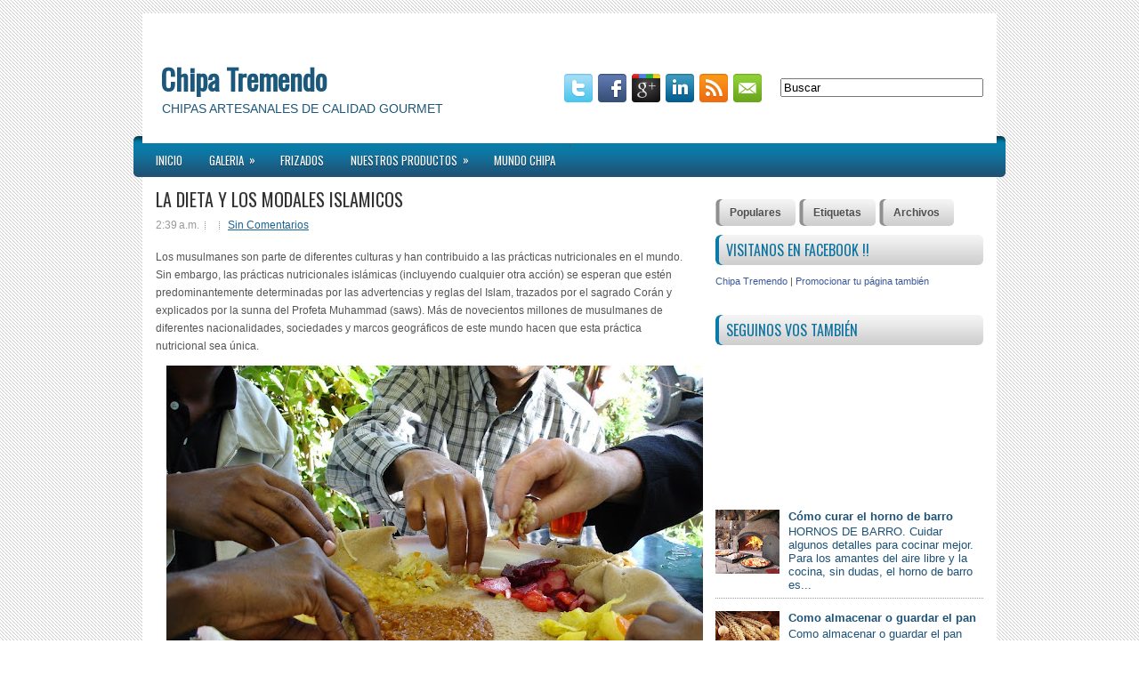

--- FILE ---
content_type: text/html; charset=UTF-8
request_url: http://chipatremendo.blogspot.com/2015/05/la-dieta-y-los-modales-islamicos.html
body_size: 30796
content:
<!DOCTYPE html>
<html dir='ltr' xmlns='http://www.w3.org/1999/xhtml' xmlns:b='http://www.google.com/2005/gml/b' xmlns:data='http://www.google.com/2005/gml/data' xmlns:expr='http://www.google.com/2005/gml/expr'>
<head>
<link href='https://www.blogger.com/static/v1/widgets/2944754296-widget_css_bundle.css' rel='stylesheet' type='text/css'/>
<link href='http://fonts.googleapis.com/css?family=Oswald' rel='stylesheet' type='text/css'/>
<meta content='text/html; charset=UTF-8' http-equiv='Content-Type'/>
<meta content='blogger' name='generator'/>
<link href='http://chipatremendo.blogspot.com/favicon.ico' rel='icon' type='image/x-icon'/>
<link href='http://chipatremendo.blogspot.com/2015/05/la-dieta-y-los-modales-islamicos.html' rel='canonical'/>
<link rel="alternate" type="application/atom+xml" title="Chipa Tremendo - Atom" href="http://chipatremendo.blogspot.com/feeds/posts/default" />
<link rel="alternate" type="application/rss+xml" title="Chipa Tremendo - RSS" href="http://chipatremendo.blogspot.com/feeds/posts/default?alt=rss" />
<link rel="service.post" type="application/atom+xml" title="Chipa Tremendo - Atom" href="https://www.blogger.com/feeds/2263935104799660233/posts/default" />

<link rel="alternate" type="application/atom+xml" title="Chipa Tremendo - Atom" href="http://chipatremendo.blogspot.com/feeds/5047283247114108085/comments/default" />
<!--Can't find substitution for tag [blog.ieCssRetrofitLinks]-->
<link href='https://blogger.googleusercontent.com/img/b/R29vZ2xl/AVvXsEiSGBlfvQkH3Rbo8HK_wh23QC3Rl4pnRgWIDzXngR5FeFLre7g11b9gKqleZyx3qtSwU4IxfoUk8ZT925ufDCSLmzgfCkUJRpW5Cog9-Xu24qpzvdxgK_ehTxGd9P-0-sZOZLdxaZYaWZ7U/s640/Comer.jpg' rel='image_src'/>
<meta content='http://chipatremendo.blogspot.com/2015/05/la-dieta-y-los-modales-islamicos.html' property='og:url'/>
<meta content='La Dieta y Los Modales Islamicos' property='og:title'/>
<meta content='chipa Mar del Plata' property='og:description'/>
<meta content='https://blogger.googleusercontent.com/img/b/R29vZ2xl/AVvXsEiSGBlfvQkH3Rbo8HK_wh23QC3Rl4pnRgWIDzXngR5FeFLre7g11b9gKqleZyx3qtSwU4IxfoUk8ZT925ufDCSLmzgfCkUJRpW5Cog9-Xu24qpzvdxgK_ehTxGd9P-0-sZOZLdxaZYaWZ7U/w1200-h630-p-k-no-nu/Comer.jpg' property='og:image'/>
<!-- Start www.bloggertipandtrick.net: Changing the Blogger Title Tag -->
<title>La Dieta y Los Modales Islamicos ~ Chipa Tremendo</title>
<!-- End www.bloggertipandtrick.net: Changing the Blogger Title Tag -->
<link href='YOUR-FAVICON-URL' rel='shortcut icon' type='image/vnd.microsoft.icon'/>
<style id='page-skin-1' type='text/css'><!--
/*
-----------------------------------------------
Blogger Template Style
Name:   StyleMaster
Author: Lasantha Bandara
URL 1:  http://www.premiumbloggertemplates.com/
URL 2:  http://www.bloggertipandtrick.net/
Date:   October 2012
License:  This free Blogger template is licensed under the Creative Commons Attribution 3.0 License, which permits both personal and commercial use.
However, to satisfy the 'attribution' clause of the license, you are required to keep the footer links intact which provides due credit to its authors. For more specific details about the license, you may visit the URL below:
http://creativecommons.org/licenses/by/3.0/
----------------------------------------------- */
body#layout ul{list-style-type:none;list-style:none}
body#layout ul li{list-style-type:none;list-style:none}
body#layout #myGallery{display:none}
body#layout .featuredposts{display:none}
body#layout .fp-slider{display:none}
body#layout #navcontainer{display:none}
body#layout .menu-secondary-wrap{display:none}
body#layout .menu-secondary-container{display:none}
body#layout #skiplinks{display:none}
body#layout .feedtwitter{display:none}
body#layout #header-wrapper {margin-bottom:10px;min-height:50px;}
body#layout .social-profiles-widget h3 {display:none;}
/* Variable definitions
====================
<Variable name="bgcolor" description="Page Background Color"
type="color" default="#fff">
<Variable name="textcolor" description="Text Color"
type="color" default="#333">
<Variable name="linkcolor" description="Link Color"
type="color" default="#58a">
<Variable name="pagetitlecolor" description="Blog Title Color"
type="color" default="#666">
<Variable name="descriptioncolor" description="Blog Description Color"
type="color" default="#999">
<Variable name="titlecolor" description="Post Title Color"
type="color" default="#c60">
<Variable name="bordercolor" description="Border Color"
type="color" default="#ccc">
<Variable name="sidebarcolor" description="Sidebar Title Color"
type="color" default="#999">
<Variable name="sidebartextcolor" description="Sidebar Text Color"
type="color" default="#666">
<Variable name="visitedlinkcolor" description="Visited Link Color"
type="color" default="#999">
<Variable name="bodyfont" description="Text Font"
type="font" default="normal normal 100% Georgia, Serif">
<Variable name="headerfont" description="Sidebar Title Font"
type="font"
default="normal normal 78% 'Trebuchet MS',Trebuchet,Arial,Verdana,Sans-serif">
<Variable name="pagetitlefont" description="Blog Title Font"
type="font"
default="normal normal 200% Georgia, Serif">
<Variable name="descriptionfont" description="Blog Description Font"
type="font"
default="normal normal 78% 'Trebuchet MS', Trebuchet, Arial, Verdana, Sans-serif">
<Variable name="postfooterfont" description="Post Footer Font"
type="font"
default="normal normal 78% 'Trebuchet MS', Trebuchet, Arial, Verdana, Sans-serif">
<Variable name="startSide" description="Side where text starts in blog language"
type="automatic" default="left">
<Variable name="endSide" description="Side where text ends in blog language"
type="automatic" default="right">
*/
/* Use this with templates/template-twocol.html */
body{background:url(https://blogger.googleusercontent.com/img/b/R29vZ2xl/AVvXsEjTtCTsW4zv78tdJjJFfPfco5oY1TJpAvk_8nTU2gtAvlQRV0Xptm_E6UW8TCo2fc1LVPLT_jUC04WOcyA4U-fWhxdDpvMRyuWYQ8rJ0ppVJOl3bxja0MSXEwNf8IS-B6eXBJF8EtyCuds/s0/background.png);color:#555555;font-family: Arial, Helvetica, Sans-serif;font-size: 13px;margin:0px;padding:0px;}
a:link,a:visited{color:#176394;text-decoration:underline;outline:none;}
a:hover{color:#019CDC;text-decoration:none;outline:none;}
a img{border-width:0}
#body-wrapper{margin:0px;padding:0px;}
/* Header-----------------------------------------------*/
#header-wrapper{width:960px;margin:0px auto 0px;height:60px;padding:20px 0px 20px 0px;overflow:hidden;}
#header-inner{background-position:center;margin-left:auto;margin-right:auto}
#header{margin:0;border:0px solid #ccc;float:left;width:40%;overflow:hidden;}
#header h1{color:#1C587C;text-shadow:0px 1px 0px #fff;margin:0 5px 0;padding:0px 0px 0px 15px;font-family:&#39;Oswald&#39;,Arial,Helvetica,Sans-serif;font-weight:bold;font-size:32px;line-height:32px;}
#header .description{padding-left:22px;color:#1C587C;text-shadow:0px 1px 0px #fff;line-height:14px;font-size:14px;padding-top:0px;margin-top:10px;font-family:Arial,Helvetica,Sans-serif;}
#header h1 a,#header h1 a:visited{color:#1C587C;text-decoration:none}
#header h2{padding-left:5px;color:#1C587C;font:14px Arial,Helvetica,Sans-serif}
#header2{float:right;width:58%;margin-right:0px;padding-right:0px;overflow:hidden;}
#header2 .widget{padding:0px 15px 0px 0px;float:right}
.social-profiles-widget img{margin:0 4px 0 0}
.social-profiles-widget img:hover{opacity:0.8}
#top-social-profiles{padding-top:10px;padding-right:15px;height:32px;text-align:right;float:right}
#top-social-profiles img{margin:0 6px 0 0 !important}
#top-social-profiles img:hover{opacity:0.8}
#top-social-profiles .widget-container{background:none;padding:0;border:0}
/* Outer-Wrapper----------------------------------------------- */
#outer-wrapper{width:960px;margin:15px auto 0px;padding:0px;text-align:left;background:url(https://blogger.googleusercontent.com/img/b/R29vZ2xl/AVvXsEgqTHUX3zIovSHUAKEcpGGlm__So3o9T4oaN7ktWhB5fDBQaA_v5Z-JmrLENz7qXmqlkvbfrxx_qzn0tFZ40JQNMerKF5lqFJY95y5-0RQOpJG4n9gqzesW28cShDHUh8MUPhrF-VDlP4I/s0/container-bg.png) left top repeat-x;}
#content-wrapper{background:#fff;padding:15px;}
#main-wrapper{width:615px;float:left;margin:0px;padding:0px 0px 0px 0px;word-wrap:break-word;overflow:hidden;}
#rsidebar-wrapper{width:301px;float:right;margin:0px;padding:0px 0px 0px 0px;word-wrap:break-word;overflow:hidden;}
/* Headings----------------------------------------------- */
h2{}
/* Posts-----------------------------------------------*/
h2.date-header{margin:1.5em 0 .5em;display:none;}
.wrapfullpost{}
.post{margin-bottom:15px;border-bottom:0;}
.post-title{color:#333333;margin:0 0 10px 0;padding:0;font-family:'Oswald',sans-serif;font-size:20px;line-height:20px;font-weight:normal;text-transform:uppercase;}
.post-title a,.post-title a:visited,.post-title strong{display:block;text-decoration:none;color:#333333;text-decoration:none;}
.post-title strong,.post-title a:hover{color:#1675B8;text-decoration:none;}
.post-body{margin:0px;padding:0px 10px 0px 0px;font-family:Arial, Helvetica, Sans-serif;font-size:12px;line-height: 20px;}
.post-footer{margin:5px 0;}
.comment-link{margin-left:.6em}
.post-body img{padding:6px;border:1px solid #eee;background:#ffffff;}
.postmeta-primary{color:#999;font-size:12px;line-height:18px;padding:0 0 5px 0}
.postmeta-secondary{color:#999;font-size:12px;line-height:18px;padding:0 0 10px 0}
.postmeta-primary span,.postmeta-secondary span{background:url(https://blogger.googleusercontent.com/img/b/R29vZ2xl/AVvXsEgRHeUllxGlnlW-fo7SvCG-Dc6LuHHSRauSUw9Mg1smiEXxCfI1WSmQy3TOiJXdkK9B6p3kfKbZ2g9K3iT8bPAJAcuY6pUHmGiTjY133ccNDRQ565t8pSkEK4-_QE3XYoQcMiu8LKMv4Fg/s0/meta-separator.png) left center no-repeat;padding:3px 0 3px 10px}
.postmeta-primary span:first-child,.postmeta-secondary span:first-child{background:none;padding-left:0}
.readmore{margin-bottom:5px;float:right}
.readmore a{color:#5B5B5B;background:#CECECE url(https://blogger.googleusercontent.com/img/b/R29vZ2xl/AVvXsEj3gGPvZcc4DCNSRhpPXiq8Rb2R-WtDPQXSbCGwK1KiQI9RJAFrtp5ntHTVqi2yEwombBWNdV5nl54m80QR1w5o0-epy4309TUdUeASieKSYqqcloMfPxxZtvY9_71I9-V-hfgiTy5to0w/s0/readmore-bg.png) left top repeat-x;padding:8px 14px;display:inline-block;font-size:12px;line-height:12px;text-decoration:none;text-transform:uppercase;-moz-border-radius:5px;-khtml-border-radius:5px;-webkit-border-radius:5px;border-radius:5px}
.readmore a:hover{color:#fff;background:#1D567B url(https://blogger.googleusercontent.com/img/b/R29vZ2xl/AVvXsEj3gGPvZcc4DCNSRhpPXiq8Rb2R-WtDPQXSbCGwK1KiQI9RJAFrtp5ntHTVqi2yEwombBWNdV5nl54m80QR1w5o0-epy4309TUdUeASieKSYqqcloMfPxxZtvY9_71I9-V-hfgiTy5to0w/s0/readmore-bg.png) left -130px repeat-x;text-decoration:none}
/* Sidebar Content----------------------------------------------- */
.sidebar{margin:0 0 10px 0;font-size:13px;color:#1E5377;}
.sidebar a{text-decoration:none;color:#1E5377;}
.sidebar a:hover{text-decoration:none;color:#008DC6;}
.sidebar h2, h3.widgettitle{background:url(https://blogger.googleusercontent.com/img/b/R29vZ2xl/AVvXsEidQ3tBTzhnnSZWdiXWPbmTcsiDyOOyZ7inkqoj5sP28LeyE1WraAhSwn5enM8jr-z79KTFmf5WwHldp8vqTIExYmdspI_y4BE1l7GAXrQXpTzFWy9KOBXcftMfuQF0xR_Q4pJpbqeHa-I/s0/widgettitle-bg.png) left top repeat-x;margin:0 0 10px 0;padding:9px 0 9px 12px;-moz-border-radius:6px;-khtml-border-radius:6px;-webkit-border-radius:6px;border-radius:6px;color:#0F749F;font-size:16px;line-height:16px;font-family:'Oswald',sans-serif;font-weight:normal;text-decoration:none;text-transform:uppercase;}
.sidebar ul{list-style-type:none;list-style:none;margin:0px;padding:0px;}
.sidebar ul li{padding:0 0 9px 12px;margin:0 0 8px 0;background:url(https://blogger.googleusercontent.com/img/b/R29vZ2xl/AVvXsEj6fDkoHa0sfeSpyAR_-PpBNbV0h7jkErllWLSvfGpVhqXOuA4C_OHbta_aTC9LUq8qtI_GiA_POpClhMMQX4T_1WzDTSLpmyx_NZPmKWNd9hjZgLq_KJ-AKoVkpkAPyvG1ZrxuZ1wAkaY/s0/widget-list.png) left 2px no-repeat;border-bottom:1px dotted #989898;}
.sidebar .widget{margin:0 0 15px 0;padding:0;color:#1E5377;font-size:13px;}
.main .widget{margin:0 0 5px;padding:0 0 2px}
.main .Blog{border-bottom-width:0}
.widget-container{list-style-type:none;list-style:none;margin:0 0 15px 0;padding:0;color:#1E5377;font-size:13px}
/* FOOTER ----------------------------------------------- */
#footer{margin:5px 0 15px 0;padding:10px 0px;background:#CECECE url(https://blogger.googleusercontent.com/img/b/R29vZ2xl/AVvXsEjjombjR9-UjEh-z6V4ruJPDqNY00ODnlUFIWh-UdzELM-niNZZ5SQ5IvHOX-DjvcfOW7DIUVX3KpSWQQxW-BUHo4iI4tb6taPrK2kLbQAkaQh8HLmLiDecQtRXe7PO5AnD61vI5zmKguA/s0/footer-bg.png) left top repeat-x;-moz-border-radius:5px;-khtml-border-radius:5px;-webkit-border-radius:5px;border-radius:5px;text-shadow:0px 1px 0px #fff;height:30px;overflow:hidden;}
#copyrights{color:#434141;float:left;padding-left:15px;width:440px;height:30px;overflow:hidden;}
#copyrights a{color:#434141}
#copyrights a:hover{color:#434141;text-decoration:none}
#credits{color:#7D7D7D;font-size:11px;float:right;text-align:right;padding-right:15px;width:440px;height:30px;overflow:hidden;}
#credits a{color:#7D7D7D;text-decoration:none}
#credits a:hover{text-decoration:none;color:#7D7D7D}
/* Search ----------------------------------------------- */
#search{border:1px solid #D8D8D8;background:#fff url(https://blogger.googleusercontent.com/img/b/R29vZ2xl/AVvXsEiMksqxDNpfmHmjhYLHe-GZqTogZPpdtQZsyyrKn_EkfjXhGmotqVdF_Z7-fomt_vzvDEF2-HkVaf5SrPB9nww5Ntm4JUdkaG0G6S1J5Gho_FwMuhSE02izkmippVBs_HFdaznAGqK5Gr4/s0/search.png) 99% 50% no-repeat;text-align:left;padding:6px 24px 6px 6px}
#search #s{background:none;color:#979797;border:0;width:100%;padding:0;margin:0;outline:none}
#content-search{width:300px;padding:15px 0}
#topsearch{float:right;margin-top:15px;padding-right:15px;}
#topsearch #s{width:220px}
/* Comments----------------------------------------------- */
#comments{padding:10px;background-color:#fff;border:0px dashed #ddd;}
#comments h4{font-size:16px;font-weight:bold;margin:1em 0;color:#000000;}
#comments-block3{padding:0;margin:0;float:left;overflow:hidden;position:relative;}
#comment-name-url{width:465px;float:left}
#comment-date{width:465px;float:left;margin-top:5px;font-size:10px;}
#comment-header{float:left;padding:5px 0 40px 10px;margin:5px 0px 15px 0px;position:relative;background-color:#fff;border:1px dashed #ddd;}
.avatar-image-container{background:url(https://blogger.googleusercontent.com/img/b/R29vZ2xl/AVvXsEg9pzJtK4txIm-9FmAg3pTZYOteeQbgejm_sHE8CBFCwLCkr_Kxq6VbOk3qBNr-0CQqDa0jmwV2FIq61pfGbB2GnFf75WwgeZjcFL12HVCxH-6WodUauGURVwfnrrV15yD0-wzx-BaRYZM/s0/comment-avatar.jpg);width:32px;height:32px;float:right;margin:5px 10px 5px 5px;border:1px solid #ddd;}
.avatar-image-container img{width:32px;height:32px;}
a.comments-autor-name{color:#000;font:normal bold 14px Arial,Tahoma,Verdana}
a.says{color:#000;font:normal 14px Arial,Tahoma,Verdana}
.says a:hover{text-decoration:none}
.deleted-comment{font-style:italic;color:gray}
#blog-pager-newer-link{float:left;}
#blog-pager-older-link{float:right;}
#blog-pager{text-align:center}
.feed-links{clear:both;line-height:2.5em}
/* Profile ----------------------------------------------- */
.profile-img{float:left;margin-top:0;margin-right:5px;margin-bottom:5px;margin-left:0;padding:4px;border:1px solid #ccc;}
.profile-data{margin:0;text-transform:uppercase;letter-spacing:.1em;font-weight:bold;line-height:1.6em}
.profile-datablock{margin:.5em 0 .5em}
.profile-textblock{margin:0.5em 0;line-height:1.6em}
.avatar-image-container{background:url(https://blogger.googleusercontent.com/img/b/R29vZ2xl/AVvXsEg9pzJtK4txIm-9FmAg3pTZYOteeQbgejm_sHE8CBFCwLCkr_Kxq6VbOk3qBNr-0CQqDa0jmwV2FIq61pfGbB2GnFf75WwgeZjcFL12HVCxH-6WodUauGURVwfnrrV15yD0-wzx-BaRYZM/s0/comment-avatar.jpg);width:32px;height:32px;float:right;margin:5px 10px 5px 5px;border:1px solid #ddd;}
.avatar-image-container img{width:32px;height:32px;}
.profile-link{text-transform:uppercase;letter-spacing:.1em}
#navbar-iframe{height:0;visibility:hidden;display:none;}

--></style>
<script src='https://ajax.googleapis.com/ajax/libs/jquery/1.8.0/jquery.min.js' type='text/javascript'></script>
<script type='text/javascript'>
//<![CDATA[

(function($){
	/* hoverIntent by Brian Cherne */
	$.fn.hoverIntent = function(f,g) {
		// default configuration options
		var cfg = {
			sensitivity: 7,
			interval: 100,
			timeout: 0
		};
		// override configuration options with user supplied object
		cfg = $.extend(cfg, g ? { over: f, out: g } : f );

		// instantiate variables
		// cX, cY = current X and Y position of mouse, updated by mousemove event
		// pX, pY = previous X and Y position of mouse, set by mouseover and polling interval
		var cX, cY, pX, pY;

		// A private function for getting mouse position
		var track = function(ev) {
			cX = ev.pageX;
			cY = ev.pageY;
		};

		// A private function for comparing current and previous mouse position
		var compare = function(ev,ob) {
			ob.hoverIntent_t = clearTimeout(ob.hoverIntent_t);
			// compare mouse positions to see if they've crossed the threshold
			if ( ( Math.abs(pX-cX) + Math.abs(pY-cY) ) < cfg.sensitivity ) {
				$(ob).unbind("mousemove",track);
				// set hoverIntent state to true (so mouseOut can be called)
				ob.hoverIntent_s = 1;
				return cfg.over.apply(ob,[ev]);
			} else {
				// set previous coordinates for next time
				pX = cX; pY = cY;
				// use self-calling timeout, guarantees intervals are spaced out properly (avoids JavaScript timer bugs)
				ob.hoverIntent_t = setTimeout( function(){compare(ev, ob);} , cfg.interval );
			}
		};

		// A private function for delaying the mouseOut function
		var delay = function(ev,ob) {
			ob.hoverIntent_t = clearTimeout(ob.hoverIntent_t);
			ob.hoverIntent_s = 0;
			return cfg.out.apply(ob,[ev]);
		};

		// A private function for handling mouse 'hovering'
		var handleHover = function(e) {
			// next three lines copied from jQuery.hover, ignore children onMouseOver/onMouseOut
			var p = (e.type == "mouseover" ? e.fromElement : e.toElement) || e.relatedTarget;
			while ( p && p != this ) { try { p = p.parentNode; } catch(e) { p = this; } }
			if ( p == this ) { return false; }

			// copy objects to be passed into t (required for event object to be passed in IE)
			var ev = jQuery.extend({},e);
			var ob = this;

			// cancel hoverIntent timer if it exists
			if (ob.hoverIntent_t) { ob.hoverIntent_t = clearTimeout(ob.hoverIntent_t); }

			// else e.type == "onmouseover"
			if (e.type == "mouseover") {
				// set "previous" X and Y position based on initial entry point
				pX = ev.pageX; pY = ev.pageY;
				// update "current" X and Y position based on mousemove
				$(ob).bind("mousemove",track);
				// start polling interval (self-calling timeout) to compare mouse coordinates over time
				if (ob.hoverIntent_s != 1) { ob.hoverIntent_t = setTimeout( function(){compare(ev,ob);} , cfg.interval );}

			// else e.type == "onmouseout"
			} else {
				// unbind expensive mousemove event
				$(ob).unbind("mousemove",track);
				// if hoverIntent state is true, then call the mouseOut function after the specified delay
				if (ob.hoverIntent_s == 1) { ob.hoverIntent_t = setTimeout( function(){delay(ev,ob);} , cfg.timeout );}
			}
		};

		// bind the function to the two event listeners
		return this.mouseover(handleHover).mouseout(handleHover);
	};
	
})(jQuery);

//]]>
</script>
<script type='text/javascript'>
//<![CDATA[

/*
 * Superfish v1.4.8 - jQuery menu widget
 * Copyright (c) 2008 Joel Birch
 *
 * Dual licensed under the MIT and GPL licenses:
 * 	http://www.opensource.org/licenses/mit-license.php
 * 	http://www.gnu.org/licenses/gpl.html
 *
 * CHANGELOG: http://users.tpg.com.au/j_birch/plugins/superfish/changelog.txt
 */

;(function($){
	$.fn.superfish = function(op){

		var sf = $.fn.superfish,
			c = sf.c,
			$arrow = $(['<span class="',c.arrowClass,'"> &#187;</span>'].join('')),
			over = function(){
				var $$ = $(this), menu = getMenu($$);
				clearTimeout(menu.sfTimer);
				$$.showSuperfishUl().siblings().hideSuperfishUl();
			},
			out = function(){
				var $$ = $(this), menu = getMenu($$), o = sf.op;
				clearTimeout(menu.sfTimer);
				menu.sfTimer=setTimeout(function(){
					o.retainPath=($.inArray($$[0],o.$path)>-1);
					$$.hideSuperfishUl();
					if (o.$path.length && $$.parents(['li.',o.hoverClass].join('')).length<1){over.call(o.$path);}
				},o.delay);	
			},
			getMenu = function($menu){
				var menu = $menu.parents(['ul.',c.menuClass,':first'].join(''))[0];
				sf.op = sf.o[menu.serial];
				return menu;
			},
			addArrow = function($a){ $a.addClass(c.anchorClass).append($arrow.clone()); };
			
		return this.each(function() {
			var s = this.serial = sf.o.length;
			var o = $.extend({},sf.defaults,op);
			o.$path = $('li.'+o.pathClass,this).slice(0,o.pathLevels).each(function(){
				$(this).addClass([o.hoverClass,c.bcClass].join(' '))
					.filter('li:has(ul)').removeClass(o.pathClass);
			});
			sf.o[s] = sf.op = o;
			
			$('li:has(ul)',this)[($.fn.hoverIntent && !o.disableHI) ? 'hoverIntent' : 'hover'](over,out).each(function() {
				if (o.autoArrows) addArrow( $('>a:first-child',this) );
			})
			.not('.'+c.bcClass)
				.hideSuperfishUl();
			
			var $a = $('a',this);
			$a.each(function(i){
				var $li = $a.eq(i).parents('li');
				$a.eq(i).focus(function(){over.call($li);}).blur(function(){out.call($li);});
			});
			o.onInit.call(this);
			
		}).each(function() {
			var menuClasses = [c.menuClass];
			if (sf.op.dropShadows  && !($.browser.msie && $.browser.version < 7)) menuClasses.push(c.shadowClass);
			$(this).addClass(menuClasses.join(' '));
		});
	};

	var sf = $.fn.superfish;
	sf.o = [];
	sf.op = {};
	sf.IE7fix = function(){
		var o = sf.op;
		if ($.browser.msie && $.browser.version > 6 && o.dropShadows && o.animation.opacity!=undefined)
			this.toggleClass(sf.c.shadowClass+'-off');
		};
	sf.c = {
		bcClass     : 'sf-breadcrumb',
		menuClass   : 'sf-js-enabled',
		anchorClass : 'sf-with-ul',
		arrowClass  : 'sf-sub-indicator',
		shadowClass : 'sf-shadow'
	};
	sf.defaults = {
		hoverClass	: 'sfHover',
		pathClass	: 'overideThisToUse',
		pathLevels	: 1,
		delay		: 800,
		animation	: {opacity:'show'},
		speed		: 'normal',
		autoArrows	: true,
		dropShadows : true,
		disableHI	: false,		// true disables hoverIntent detection
		onInit		: function(){}, // callback functions
		onBeforeShow: function(){},
		onShow		: function(){},
		onHide		: function(){}
	};
	$.fn.extend({
		hideSuperfishUl : function(){
			var o = sf.op,
				not = (o.retainPath===true) ? o.$path : '';
			o.retainPath = false;
			var $ul = $(['li.',o.hoverClass].join(''),this).add(this).not(not).removeClass(o.hoverClass)
					.find('>ul').hide().css('visibility','hidden');
			o.onHide.call($ul);
			return this;
		},
		showSuperfishUl : function(){
			var o = sf.op,
				sh = sf.c.shadowClass+'-off',
				$ul = this.addClass(o.hoverClass)
					.find('>ul:hidden').css('visibility','visible');
			sf.IE7fix.call($ul);
			o.onBeforeShow.call($ul);
			$ul.animate(o.animation,o.speed,function(){ sf.IE7fix.call($ul); o.onShow.call($ul); });
			return this;
		}
	});

})(jQuery);



//]]>
</script>
<script type='text/javascript'>
/* <![CDATA[ */
jQuery.noConflict();
jQuery(function(){ 
	jQuery('ul.menu-primary').superfish({ 
	animation: {opacity:'show'},
autoArrows:  true,
                dropShadows: false, 
                speed: 200,
                delay: 800
                });
            });

jQuery(function(){ 
	jQuery('ul.menu-secondary').superfish({ 
	animation: {opacity:'show'},
autoArrows:  true,
                dropShadows: false, 
                speed: 200,
                delay: 800
                });
            });

jQuery(document).ready(function() {
	jQuery('.fp-slides').cycle({
		fx: 'scrollHorz',
		timeout: 4000,
		delay: 0,
		speed: 400,
		next: '.fp-next',
		prev: '.fp-prev',
		pager: '.fp-pager',
		continuous: 0,
		sync: 1,
		pause: 1,
		pauseOnPagerHover: 1,
		cleartype: true,
		cleartypeNoBg: true
	});
 });

/* ]]> */

</script>
<script type='text/javascript'>
//<![CDATA[

function showrecentcomments(json){for(var i=0;i<a_rc;i++){var b_rc=json.feed.entry[i];var c_rc;if(i==json.feed.entry.length)break;for(var k=0;k<b_rc.link.length;k++){if(b_rc.link[k].rel=='alternate'){c_rc=b_rc.link[k].href;break;}}c_rc=c_rc.replace("#","#comment-");var d_rc=c_rc.split("#");d_rc=d_rc[0];var e_rc=d_rc.split("/");e_rc=e_rc[5];e_rc=e_rc.split(".html");e_rc=e_rc[0];var f_rc=e_rc.replace(/-/g," ");f_rc=f_rc.link(d_rc);var g_rc=b_rc.published.$t;var h_rc=g_rc.substring(0,4);var i_rc=g_rc.substring(5,7);var j_rc=g_rc.substring(8,10);var k_rc=new Array();k_rc[1]="Jan";k_rc[2]="Feb";k_rc[3]="Mar";k_rc[4]="Apr";k_rc[5]="May";k_rc[6]="Jun";k_rc[7]="Jul";k_rc[8]="Aug";k_rc[9]="Sep";k_rc[10]="Oct";k_rc[11]="Nov";k_rc[12]="Dec";if("content" in b_rc){var l_rc=b_rc.content.$t;}else if("summary" in b_rc){var l_rc=b_rc.summary.$t;}else var l_rc="";var re=/<\S[^>]*>/g;l_rc=l_rc.replace(re,"");if(m_rc==true)document.write('On '+k_rc[parseInt(i_rc,10)]+' '+j_rc+' ');document.write('<a href="'+c_rc+'">'+b_rc.author[0].name.$t+'</a> commented');if(n_rc==true)document.write(' on '+f_rc);document.write(': ');if(l_rc.length<o_rc){document.write('<i>&#8220;');document.write(l_rc);document.write('&#8221;</i><br/><br/>');}else{document.write('<i>&#8220;');l_rc=l_rc.substring(0,o_rc);var p_rc=l_rc.lastIndexOf(" ");l_rc=l_rc.substring(0,p_rc);document.write(l_rc+'&hellip;&#8221;</i>');document.write('<br/><br/>');}}}

function rp(json){document.write('<ul>');for(var i=0;i<numposts;i++){document.write('<li>');var entry=json.feed.entry[i];var posttitle=entry.title.$t;var posturl;if(i==json.feed.entry.length)break;for(var k=0;k<entry.link.length;k++){if(entry.link[k].rel=='alternate'){posturl=entry.link[k].href;break}}posttitle=posttitle.link(posturl);var readmorelink="(more)";readmorelink=readmorelink.link(posturl);var postdate=entry.published.$t;var cdyear=postdate.substring(0,4);var cdmonth=postdate.substring(5,7);var cdday=postdate.substring(8,10);var monthnames=new Array();monthnames[1]="Jan";monthnames[2]="Feb";monthnames[3]="Mar";monthnames[4]="Apr";monthnames[5]="May";monthnames[6]="Jun";monthnames[7]="Jul";monthnames[8]="Aug";monthnames[9]="Sep";monthnames[10]="Oct";monthnames[11]="Nov";monthnames[12]="Dec";if("content"in entry){var postcontent=entry.content.$t}else if("summary"in entry){var postcontent=entry.summary.$t}else var postcontent="";var re=/<\S[^>]*>/g;postcontent=postcontent.replace(re,"");document.write(posttitle);if(showpostdate==true)document.write(' - '+monthnames[parseInt(cdmonth,10)]+' '+cdday);if(showpostsummary==true){if(postcontent.length<numchars){document.write(postcontent)}else{postcontent=postcontent.substring(0,numchars);var quoteEnd=postcontent.lastIndexOf(" ");postcontent=postcontent.substring(0,quoteEnd);document.write(postcontent+'...'+readmorelink)}}document.write('</li>')}document.write('</ul>')}

//]]>
</script>
<script type='text/javascript'>
summary_noimg = 550;
summary_img = 450;
img_thumb_height = 150;
img_thumb_width = 200; 
</script>
<script type='text/javascript'>
//<![CDATA[

function removeHtmlTag(strx,chop){ 
	if(strx.indexOf("<")!=-1)
	{
		var s = strx.split("<"); 
		for(var i=0;i<s.length;i++){ 
			if(s[i].indexOf(">")!=-1){ 
				s[i] = s[i].substring(s[i].indexOf(">")+1,s[i].length); 
			} 
		} 
		strx =  s.join(""); 
	}
	chop = (chop < strx.length-1) ? chop : strx.length-2; 
	while(strx.charAt(chop-1)!=' ' && strx.indexOf(' ',chop)!=-1) chop++; 
	strx = strx.substring(0,chop-1); 
	return strx+'...'; 
}

function createSummaryAndThumb(pID){
	var div = document.getElementById(pID);
	var imgtag = "";
	var img = div.getElementsByTagName("img");
	var summ = summary_noimg;
	if(img.length>=1) {	
		imgtag = '<span style="float:left; padding:0px 10px 5px 0px;"><img src="'+img[0].src+'" width="'+img_thumb_width+'px" height="'+img_thumb_height+'px"/></span>';
		summ = summary_img;
	}
	
	var summary = imgtag + '<div>' + removeHtmlTag(div.innerHTML,summ) + '</div>';
	div.innerHTML = summary;
}

//]]>
</script>
<style type='text/css'>
.clearfix:after{content:"\0020";display:block;height:0;clear:both;visibility:hidden;overflow:hidden}
#container,#header,#main,#main-fullwidth,#footer,.clearfix{display:block}
.clear{clear:both}
h1,h2,h3,h4,h5,h6{margin-bottom:16px;font-weight:normal;line-height:1}
h1{font-size:40px}
h2{font-size:30px}
h3{font-size:20px}
h4{font-size:16px}
h5{font-size:14px}
h6{font-size:12px}
h1 img,h2 img,h3 img,h4 img,h5 img,h6 img{margin:0}
table{margin-bottom:20px;width:100%}
th{font-weight:bold}
thead th{background:#c3d9ff}
th,td,caption{padding:4px 10px 4px 5px}
tr.even td{background:#e5ecf9}
tfoot{font-style:italic}
caption{background:#eee}
li ul,li ol{margin:0}
ul,ol{margin:0 20px 20px 0;padding-left:40px}
ul{list-style-type:disc}
ol{list-style-type:decimal}
dl{margin:0 0 20px 0}
dl dt{font-weight:bold}
dd{margin-left:20px}
blockquote{margin:20px;color:#666;}
pre{margin:20px 0;white-space:pre}
pre,code,tt{font:13px 'andale mono','lucida console',monospace;line-height:18px}
#search {overflow:hidden;}
#header h1{font-family:'Oswald',Arial,Helvetica,Sans-serif;}
#header .description{font-family:Arial,Helvetica,Sans-serif;}
.post-title {font-family:'Oswald',sans-serif;}
.sidebar h2{font-family:'Oswald',sans-serif;}
#footer-widgets .widgettitle{font-family:Arial,Helvetica,Sans-serif;}
.menus,.menus *{margin:0;padding:0;list-style:none;list-style-type:none;line-height:1.0}
.menus ul{position:absolute;top:-999em;width:100%}
.menus ul li{width:100%}
.menus li:hover{visibility:inherit}
.menus li{float:left;position:relative}
.menus a{display:block;position:relative}
.menus li:hover ul,.menus li.sfHover ul{left:0;top:100%;z-index:99}
.menus li:hover li ul,.menus li.sfHover li ul{top:-999em}
.menus li li:hover ul,.menus li li.sfHover ul{left:100%;top:0}
.menus li li:hover li ul,.menus li li.sfHover li ul{top:-999em}
.menus li li li:hover ul,.menus li li li.sfHover ul{left:100%;top:0}
.sf-shadow ul{padding:0 8px 9px 0;-moz-border-radius-bottomleft:17px;-moz-border-radius-topright:17px;-webkit-border-top-right-radius:17px;-webkit-border-bottom-left-radius:17px}
.menus .sf-shadow ul.sf-shadow-off{background:transparent}
.menu-primary-container{padding:0;position:relative;height:28px;background:#FFF;z-index:400;padding:10px 0 0 15px}
.menu-primary{}
.menu-primary ul{min-width:160px}
.menu-primary li a{color:#15678F;padding:9px 15px 8px 15px;text-decoration:none;text-transform:uppercase;font:normal 12px/12px 'Oswald',sans-serif;margin:0 3px 5px 0}
.menu-primary li a:hover,.menu-primary li a:active,.menu-primary li a:focus,.menu-primary li:hover > a,.menu-primary li.current-cat > a,.menu-primary li.current_page_item > a,.menu-primary li.current-menu-item > a{color:#FFF;outline:0;background:#0B7AA7;-moz-border-radius:10px;-khtml-border-radius:10px;-webkit-border-radius:10px;border-radius:10px}
.menu-primary li li a{color:#fff;text-transform:none;background:#0B7AA7;padding:10px 15px;margin:0;border:0;font-weight:normal}
.menu-primary li li a:hover,.menu-primary li li a:active,.menu-primary li li a:focus,.menu-primary li li:hover > a,.menu-primary li li.current-cat > a,.menu-primary li li.current_page_item > a,.menu-primary li li.current-menu-item > a{color:#fff;background:#1C587C;outline:0;border-bottom:0;text-decoration:none;-moz-border-radius:0;-khtml-border-radius:0;-webkit-border-radius:0;border-radius:0}
.menu-primary a.sf-with-ul{padding-right:20px;min-width:1px}
.menu-primary .sf-sub-indicator{position:absolute;display:block;overflow:hidden;right:0;top:0;padding:8px 10px 0 0}
.menu-primary li li .sf-sub-indicator{padding:9px 10px 0 0}
.wrap-menu-primary .sf-shadow ul{background:url('https://blogger.googleusercontent.com/img/b/R29vZ2xl/AVvXsEjv2l7tRlbLfAMpdjmNyW6uwXiMPcfXkcn13L3kb3Z9EINW4WAPJ8H7pN3yV5z8fug-5ve5rHtnJhRuIk7TvZ8PQziXho6LTCRPooDdb3dhS_kvcGWl-NygvZ0Oad5m2lSgdKcv7RhdzBg/s0/menu-primary-shadow.png') no-repeat bottom right}
.menu-secondary-container{position:relative;height:38px;z-index:300;background:url(https://blogger.googleusercontent.com/img/b/R29vZ2xl/AVvXsEjk1UeKfvbZl8iljaxYjTkLW134pEpadAvSlOSFLf9WE2umxCKpNnIbx0c_T4kl_fjyzF3_wxksQRjiEWSYBB1iiRpXI3c2tu4t5Ko_JTMvEyhBC7AUy4Rmzxl2RGRYZsM7k0jL5Td6QqA/s0/menu-secondary-bg.png) center top no-repeat;padding:8px 10px 0 10px;margin:0 -10px}
.menu-secondary{}
.menu-secondary ul{min-width:160px}
.menu-secondary li a{color:#FFF;padding:13px 15px 12px 15px;text-decoration:none;text-transform:uppercase;font:normal 13px/13px 'Oswald',sans-serif;text-shadow:0 1px 0 #052E4A}
.menu-secondary li a:hover,.menu-secondary li a:active,.menu-secondary li a:focus,.menu-secondary li:hover > a,.menu-secondary li.current-cat > a,.menu-secondary li.current_page_item > a,.menu-secondary li.current-menu-item > a{color:#FFF;background:url(https://blogger.googleusercontent.com/img/b/R29vZ2xl/AVvXsEisJB8WCjwQCZCR52VsY8qnSMyviNbN9nVOyPL1H99fkMCg7GMb3HXmDQOjVKYu4utZLP0c_HAJcCwAm5QH1e9zbijDTl-ss8T2AD21v0iJW-hP74bE-F0UhQnycqC84cYcx6yfRZmMDPs/s0/menu-secondary-hover.png) left top repeat-x;outline:0;text-shadow:0 1px 0 #0F5176}
.menu-secondary li li a{color:#fff;background:#195F85;padding:10px 15px;text-transform:none;margin:0;font-weight:normal}
.menu-secondary li li a:hover,.menu-secondary li li a:active,.menu-secondary li li a:focus,.menu-secondary li li:hover > a,.menu-secondary li li.current-cat > a,.menu-secondary li li.current_page_item > a,.menu-secondary li li.current-menu-item > a{color:#fff;background:#0D7FAD;outline:0}
.menu-secondary a.sf-with-ul{padding-right:26px;min-width:1px}
.menu-secondary .sf-sub-indicator{position:absolute;display:block;overflow:hidden;right:0;top:0;padding:12px 13px 0 0}
.menu-secondary li li .sf-sub-indicator{padding:9px 13px 0 0}
.wrap-menu-secondary .sf-shadow ul{background:url('https://blogger.googleusercontent.com/img/b/R29vZ2xl/AVvXsEhcOLPtoftXw8LFn7MYy8ItZFapXZo_1Hk8h5N8ZJtzMDf0IwRo2yLuShfDyFvkvuBllhaG6crKzlWei-QffiCL-YVOZ2QTSS73SGs_wVDO5ZKN7NhBs_JUGQ5W-pShQ_-ZKBH3xscOBIs/s0/menu-secondary-shadow.png') no-repeat bottom right}
.fp-slider{margin:0 auto 15px auto;padding:0px;width:930px;height:332px;overflow:hidden;position:relative;}
.fp-slides-container{}
.fp-slides,.fp-thumbnail,.fp-prev-next,.fp-nav{width:930px;}
.fp-slides,.fp-thumbnail{height:300px;overflow:hidden;position:relative}
.fp-title{color:#fff;text-shadow:0px 1px 0px #000;font:bold 18px Arial,Helvetica,Sans-serif;padding:0 0 2px 0;margin:0}
.fp-title a,.fp-title a:hover{color:#fff;text-shadow:0px 1px 0px #000;text-decoration:none}
.fp-content{position:absolute;bottom:0;left:0;right:0;background:#052E4A;opacity:0.7;filter:alpha(opacity = 70);padding:10px 15px;overflow:hidden}
.fp-content p{color:#fff;text-shadow:0px 1px 0px #000;padding:0;margin:0;line-height:18px}
.fp-more,.fp-more:hover{color:#fff;font-weight:bold}
.fp-nav{height:12px;text-align:center;padding:10px 0;background:#052E4A;}
.fp-pager a{background-image:url(https://blogger.googleusercontent.com/img/b/R29vZ2xl/AVvXsEjNrPSrsX9TQzS6YSoBYGNKxmVtE8l_qwfhgq-DLZk4CbaOCtxeAICicY3IFwRoM3z9YS6cY4exf4bGI5ei43FtfbpcIqRCuHU135sQxLoLYPirXWL6VzwLPQMJS4w0B-aI8b1B_0gJJaA/s0/featured-pager.png);cursor:pointer;margin:0 8px 0 0;padding:0;display:inline-block;width:12px;height:12px;overflow:hidden;text-indent:-999px;background-position:0 0;float:none;line-height:1;opacity:0.7;filter:alpha(opacity = 70)}
.fp-pager a:hover,.fp-pager a.activeSlide{text-decoration:none;background-position:0 -112px;opacity:1.0;filter:alpha(opacity = 100)}
.fp-prev-next-wrap{position:relative;z-index:200}
.fp-prev-next{position:absolute;bottom:130px;left:0;right:0;height:37px}
.fp-prev{margin-top:-180px;float:left;margin-left:14px;width:37px;height:37px;background:url(https://blogger.googleusercontent.com/img/b/R29vZ2xl/AVvXsEg0J6NuZeTdjHP0R-DEuoz52z5NjzOcBeiBuMQddpzH_WfMkO45-53XfYI8C_sl2EoI8d4-3ediTuwdLmmFmWudiPDGU9xzh-bCc2Lbjs0Mg6p-s0vdSgyQurz5V8LE71rjhtU1SQ9FO0k/s0/featured-prev.png) left top no-repeat;opacity:0.6;filter:alpha(opacity = 60)}
.fp-prev:hover{opacity:0.8;filter:alpha(opacity = 80)}
.fp-next{margin-top:-180px;float:right;width:36px;height:37px;margin-right:14px;background:url(https://blogger.googleusercontent.com/img/b/R29vZ2xl/AVvXsEg4kGUauwytc9QdXgAJJb61Zvpdd2X5UTcgyaSQx_FUSu9Hq7AONqGGhdY3zt32gW1jboGFGbalnjdx23cCibAwPUJeba3ROj1UzZ_6FphaC7fpw-WBjZ3FV_1DYIJeYNu3tBicgSCLZpc/s0/featured-next.png) right top no-repeat;opacity:0.6;filter:alpha(opacity = 60)}
.fp-next:hover{opacity:0.8;filter:alpha(opacity = 80)}
/* -- number page navigation -- */
#blog-pager {padding:6px;font-size:11px;}
#comment-form iframe{padding:5px;width:580px;height:275px;}
.tabs-widget{list-style:none;list-style-type:none;margin:0 0 10px 0;padding:0;height:30px}
.tabs-widget li{list-style:none;list-style-type:none;margin:0 0 0 4px;padding:0;float:left}
.tabs-widget li:first-child{margin:0}
.tabs-widget li a{color:#4F4F4F;background:url(https://blogger.googleusercontent.com/img/b/R29vZ2xl/AVvXsEi_T1fhS0uZ2oGFgMKbP8I0QZbVNhwp5VYXjOezaY8YQXdH6E6QPeEH6XRmYz_cz-n8sKyzIQChiVFccAIYXLNCVm74TbcCdJvg26bzhhp2LuPwf-4fzzWbFTrvKPx-xKpyCOUlq1rre9c/s0/tabs-bg.png) left top no-repeat;padding:9px 16px;display:block;text-decoration:none;font:bold 12px/12px Arial,Helvetica,Sans-serif;-moz-border-radius:5px;-khtml-border-radius:5px;-webkit-border-radius:5px;border-radius:5px}
.tabs-widget li a:hover,.tabs-widget li a.tabs-widget-current{background:url(https://blogger.googleusercontent.com/img/b/R29vZ2xl/AVvXsEi_T1fhS0uZ2oGFgMKbP8I0QZbVNhwp5VYXjOezaY8YQXdH6E6QPeEH6XRmYz_cz-n8sKyzIQChiVFccAIYXLNCVm74TbcCdJvg26bzhhp2LuPwf-4fzzWbFTrvKPx-xKpyCOUlq1rre9c/s0/tabs-bg.png) left -130px no-repeat;color:#fff;text-decoration:none}
.tabs-widget-content{}
.tabviewsection{margin-top:10px;margin-bottom:10px;}
#crosscol-wrapper{display:none;}
.PopularPosts .item-title{font-weight:bold;padding-bottom:0.2em;text-shadow:0px 1px 0px #fff;}
.PopularPosts .widget-content ul li{padding:0.5em 0;background:none}
div.span-1,div.span-2,div.span-3,div.span-4,div.span-5,div.span-6,div.span-7,div.span-8,div.span-9,div.span-10,div.span-11,div.span-12,div.span-13,div.span-14,div.span-15,div.span-16,div.span-17,div.span-18,div.span-19,div.span-20,div.span-21,div.span-22,div.span-23,div.span-24{float:left;margin-right:10px}
.span-1{width:30px}.span-2{width:70px}.span-3{width:110px}.span-4{width:150px}.span-5{width:190px}.span-6{width:230px}.span-7{width:270px}.span-8{width:310px}.span-9{width:350px}.span-10{width:390px}.span-11{width:430px}.span-12{width:470px}.span-13{width:510px}.span-14{width:550px}.span-15{width:590px}.span-16{width:630px}.span-17{width:670px}.span-18{width:710px}.span-19{width:750px}.span-20{width:790px}.span-21{width:830px}.span-22{width:870px}.span-23{width:910px}.span-24,div.span-24{width:960px;margin:0}input.span-1,textarea.span-1,input.span-2,textarea.span-2,input.span-3,textarea.span-3,input.span-4,textarea.span-4,input.span-5,textarea.span-5,input.span-6,textarea.span-6,input.span-7,textarea.span-7,input.span-8,textarea.span-8,input.span-9,textarea.span-9,input.span-10,textarea.span-10,input.span-11,textarea.span-11,input.span-12,textarea.span-12,input.span-13,textarea.span-13,input.span-14,textarea.span-14,input.span-15,textarea.span-15,input.span-16,textarea.span-16,input.span-17,textarea.span-17,input.span-18,textarea.span-18,input.span-19,textarea.span-19,input.span-20,textarea.span-20,input.span-21,textarea.span-21,input.span-22,textarea.span-22,input.span-23,textarea.span-23,input.span-24,textarea.span-24{border-left-width:1px!important;border-right-width:1px!important;padding-left:5px!important;padding-right:5px!important}input.span-1,textarea.span-1{width:18px!important}input.span-2,textarea.span-2{width:58px!important}input.span-3,textarea.span-3{width:98px!important}input.span-4,textarea.span-4{width:138px!important}input.span-5,textarea.span-5{width:178px!important}input.span-6,textarea.span-6{width:218px!important}input.span-7,textarea.span-7{width:258px!important}input.span-8,textarea.span-8{width:298px!important}input.span-9,textarea.span-9{width:338px!important}input.span-10,textarea.span-10{width:378px!important}input.span-11,textarea.span-11{width:418px!important}input.span-12,textarea.span-12{width:458px!important}input.span-13,textarea.span-13{width:498px!important}input.span-14,textarea.span-14{width:538px!important}input.span-15,textarea.span-15{width:578px!important}input.span-16,textarea.span-16{width:618px!important}input.span-17,textarea.span-17{width:658px!important}input.span-18,textarea.span-18{width:698px!important}input.span-19,textarea.span-19{width:738px!important}input.span-20,textarea.span-20{width:778px!important}input.span-21,textarea.span-21{width:818px!important}input.span-22,textarea.span-22{width:858px!important}input.span-23,textarea.span-23{width:898px!important}input.span-24,textarea.span-24{width:938px!important}.last{margin-right:0;padding-right:0}
.last,div.last{margin-right:0}
.menu-primary-container{z-index:10 !important;}
.menu-secondary-container{z-index:10 !important;}
</style>
<style type='text/css'>
.post-body img {padding:0px;background:transparent;border:none;}
</style>
<!--[if lte IE 8]> <style type='text/css'> #search{background-position:99% 20%;height:16px;} .fp-slider {height:300px;} .fp-nav {display:none;} </style> <![endif]-->
<script src='http://apis.google.com/js/plusone.js' type='text/javascript'>
{lang: 'en-US'}
</script>
<link href='https://www.blogger.com/dyn-css/authorization.css?targetBlogID=2263935104799660233&amp;zx=106e6097-8fe7-43d0-91b6-b0ff0d89062e' media='none' onload='if(media!=&#39;all&#39;)media=&#39;all&#39;' rel='stylesheet'/><noscript><link href='https://www.blogger.com/dyn-css/authorization.css?targetBlogID=2263935104799660233&amp;zx=106e6097-8fe7-43d0-91b6-b0ff0d89062e' rel='stylesheet'/></noscript>
<meta name='google-adsense-platform-account' content='ca-host-pub-1556223355139109'/>
<meta name='google-adsense-platform-domain' content='blogspot.com'/>

<!-- data-ad-client=ca-pub-2762503848442839 -->

</head>
<body>
<div id='body-wrapper'><div id='outer-wrapper'><div id='wrap2'>
<div class='span-24'>
<div class='menu-primary-container'>
<div class='pagelistmenusblog no-items section' id='pagelistmenusblog'></div>
</div>
</div>
<div style='clear:both;'></div>
<div id='header-wrapper'>
<div class='header section' id='header'><div class='widget Header' data-version='1' id='Header1'>
<div id='header-inner'>
<div class='titlewrapper'>
<h1 class='title'>
<a href='http://chipatremendo.blogspot.com/'>Chipa Tremendo</a>
</h1>
</div>
<div class='descriptionwrapper'>
<p class='description'><span>CHIPAS ARTESANALES DE CALIDAD GOURMET</span></p>
</div>
</div>
</div></div>
<div id='header2'>
<div id='topsearch'>
<div id='buscar' title='Escriba y presione Enter'>
<form action='http://chipatremendo.blogspot.com/search/' id='searchform' method='get'>
<input id='s' name='q' onblur='if (this.value == "") {this.value = "Search";}' onfocus='if (this.value == "Search") {this.value = "";}' type='text' value='Buscar'/>
</form>
</div>
</div>
<div id='top-social-profiles'>
<div class='widget-container'>
<div class='social-profiles-widget'>
<a href='http://twitter.com/chipatremendo' target='_blank'><img alt='Twitter' src='https://blogger.googleusercontent.com/img/b/R29vZ2xl/AVvXsEi1n0nkS_Sdm3QTa7U4mc2btcTHMUiVKBbkD4TjsatindLs3oapkgWVPI2CzexXShucBmK0OLfS7kwWS0bAyzZZg8b6pcdPnlwxhdywDDEqxO7bFqkMWo-G8Ktr9x3uVJt-5dhE9-Sli3c/s0/twitter.png' title='Twitter'/></a><a href='http://facebook.com/chipa.tremendo' target='_blank'><img alt='Facebook' src='https://blogger.googleusercontent.com/img/b/R29vZ2xl/AVvXsEjdp6Yrhide1nGrnTyYKV16nu997NG6QWdYRQK6fhnlmm7W8A0K7a6ELTjUiVGTH48zHmFRHH5WVD_4eEteFf3TSn0UqL3oyafZrrO7cYAajx7KWQ1XqO2zETtQwDhawGKJF4KeOTQQvfI/s0/facebook.png' title='Facebook'/></a><a href='https://plus.google.com/' target='_blank'><img alt='Google Plus' src='https://blogger.googleusercontent.com/img/b/R29vZ2xl/AVvXsEg77c2r3cf722mu-HQG7JkO2KH4SuXd5KlvMyGkHbp78iSLXKqnWMRnXhg6wfeBKJqDKLb6giuwHDWZijpFxW46AmMOAYwNWePrqrLu2rjdphINZdaxB1HHibBBmBqCMXo3D7mKJqx8xMI/s0/gplus.png' title='Google Plus'/></a><a href='http://www.linkedin.com/' target='_blank'><img alt='LinkedIn' src='https://blogger.googleusercontent.com/img/b/R29vZ2xl/AVvXsEgLNX0CqAoN__3GyIi14V9WQPjOc8eWEOu5cxOD5GPGL8gYkGDuO_J3Gha7_pYkku_p2QcCRvtjLYId8PRj7NSWPT8UxRZQEm4QftdPD_OgLCEavgYS92J-ONkoVtbwsywwcy2qkqgfTJ0/s0/linkedin.png' title='LinkedIn'/></a><a href='http://chipatremendo.blogspot.com/feeds/posts/default' target='_blank'><img alt='RSS Feed' src='https://blogger.googleusercontent.com/img/b/R29vZ2xl/AVvXsEjHLjaO-FWobH250N_EOMmXn6jydNfV8sAMqroV4ucsoN-RRhFBpnn56V7aRUEW1gnZBnXLosKysSZyuFdcV8S-Wx9gz3uUswC9r2upnOe-vGpG73fuuuSDqP3Mi6sXm1NzjgWv0KP-ZFE/s0/rss.png' title='RSS Feed'/></a><a href='mailto:chipatremendo@gmail.com' target='_blank'><img alt='Email' src='https://blogger.googleusercontent.com/img/b/R29vZ2xl/AVvXsEgrmKHAuzoOoqin7QGg8Fss7pjQhbuVXqFOhqbQYvy7kUvENEEi1fCt202awXUIwtTqb2n6aiI__6qFExUP6yYIDUiT0IAIf3dOyuQtik4vUROnwGD-IOY0ZlNookY2NWDu_RX87awR4g4/s0/email.png' title='Email'/></a>
</div>
</div>
</div>
</div>
<div style='clear:both;'></div>
</div>
<div style='clear:both;'></div>
<div class='span-24'>
<div class='menu-secondary-container'>
<ul class='menus menu-secondary'>
<li><a href='http://chipatremendo.blogspot.com/'>Inicio</a></li>
<li><a href='#'>Galeria</a>
<ul class='children'>
<li><a href='http://chipatremendo.blogspot.com.ar/search/label/Laura%20C%C3%B3freces'>Laura Cófreces PH</a></li>
<li><a href='http://chipatremendo.blogspot.com.ar/search/label/Clara%20Barrionuevo'>Clara Barrionuevo PH</a></li>
</ul>
</li>
<li><a href='http://chipatremendo.blogspot.com.ar/search/label/frizados'>Frizados</a></li>
<li><a href='#'>Nuestros Productos</a>
<ul class='children'>
<li><a href='http://chipatremendo.blogspot.com.ar/search/label/Criollos'>Criollos</a></li>
<li><a href='http://chipatremendo.blogspot.com.ar/search/label/Vegetariano'>Vegetarianos</a></li>
</ul>
</li>

'<li><a href='http://chipatremendo.blogspot.com.ar/search/label/Chipa'>Mundo Chipa</a></li>
</ul>
</div>
</div>
<div style='clear:both;'></div>
<div id='content-wrapper'>
<div id='crosscol-wrapper' style='text-align:center'>
<div class='crosscol no-items section' id='crosscol'></div>
</div>
<div id='main-wrapper'>
<div class='main section' id='main'><div class='widget Blog' data-version='1' id='Blog1'>
<div class='blog-posts hfeed'>
<!--Can't find substitution for tag [defaultAdStart]-->

          <div class="date-outer">
        
<h2 class='date-header'><span>viernes, 22 de mayo de 2015</span></h2>

          <div class="date-posts">
        
<div class='post-outer'>
<div class='wrapfullpost'>
<div class='post hentry'>
<a name='5047283247114108085'></a>
<h3 class='post-title entry-title'>
<a href='http://chipatremendo.blogspot.com/2015/05/la-dieta-y-los-modales-islamicos.html'>La Dieta y Los Modales Islamicos</a>
</h3>
<div class='post-header-line-1'></div>
<div class='postmeta-primary'>
<span class='meta_date'>2:39&#8239;a.m.</span>
 &nbsp;<span class='meta_categories'></span>
 &nbsp;<span class='meta_comments'><a href='http://chipatremendo.blogspot.com/2015/05/la-dieta-y-los-modales-islamicos.html#comment-form' onclick=''>Sin Comentarios</a></span>
</div>
<div class='post-body entry-content'>
<p>
Los musulmanes son parte de diferentes culturas y han contribuido a las prácticas nutricionales en el mundo. Sin embargo, las prácticas nutricionales islámicas (incluyendo cualquier otra acción) se esperan que estén predominantemente determinadas por las advertencias y reglas del Islam, trazados por el sagrado Corán y explicados por la sunna del Profeta Muhammad (saws). Más de novecientos millones de musulmanes de diferentes nacionalidades, sociedades y marcos geográficos de este mundo hacen que esta práctica nutricional sea única.<div class="separator" style="clear: both; text-align: center;">
<a href="https://blogger.googleusercontent.com/img/b/R29vZ2xl/AVvXsEiSGBlfvQkH3Rbo8HK_wh23QC3Rl4pnRgWIDzXngR5FeFLre7g11b9gKqleZyx3qtSwU4IxfoUk8ZT925ufDCSLmzgfCkUJRpW5Cog9-Xu24qpzvdxgK_ehTxGd9P-0-sZOZLdxaZYaWZ7U/s1600/Comer.jpg" imageanchor="1" style="margin-left: 1em; margin-right: 1em;"><img border="0" height="480" src="https://blogger.googleusercontent.com/img/b/R29vZ2xl/AVvXsEiSGBlfvQkH3Rbo8HK_wh23QC3Rl4pnRgWIDzXngR5FeFLre7g11b9gKqleZyx3qtSwU4IxfoUk8ZT925ufDCSLmzgfCkUJRpW5Cog9-Xu24qpzvdxgK_ehTxGd9P-0-sZOZLdxaZYaWZ7U/s640/Comer.jpg" width="640" /></a></div>
<div>
<h3>
La pulcritud y la higiene</h3>
<div>
En el Islam se enfatiza la pulcritud y la higiene a tal punto, que según el relato de Ibn Hayn, el profeta Muhammad (saws) dijo: "purifíquense puesto que el Islam es pulcro." En otro hadiz se reportó que el profeta (saws) dijo: "La limpieza te invita a la fe y la fe conduce a su poseedor al Jardín."</div>
<div>
<br /></div>
<div>
Se recomienda enormemente la limpieza al manipular los alimentos cocinarlos, preservarlos, procesarlos, etc. Además de enfatizarse una limpieza general del cuerpo, la vestimenta, el hogar y los alrededores.</div>
<div>
<br /></div>
<div>
El miswak</div>
<div>
El profeta Muhammad (saws) puso un especial énfasis en la limpieza de los dientes, manos y cabello. Él era particularmente cuidadoso en el uso del miswak (cepillado dental) Miswak es una palabra árabe que significa limpia dientes. Éste está hecho de madera y el profeta (saws) recomendó su uso con cada ablución (lavado para la oración) que es cinco veces al día, también antes y después de cada comida. Cuánto aplaudirían nuestros dentistas de hoy en día esa visión moderna.</div>
<div>
<br /></div>
<h3>
Hábitos alimenticios</h3>
<div>
El comer, como cualquier otra acción que realiza el musulmán, es una cuestión de adoración, éste se empieza con Bismillah (en el nombre de Allah). El Islam recuerda a los musulmanes que la comida y la bebida son proveídas por Allah para nuestra supervivencia y para conservar una buena salud. Los siguientes 7 hábitos fueron recomendados por el profeta (saws) y son practicados por los musulmanes alrededor de todo el mundo:</div>
<div>
<br /></div>
<div>
1) Du'a' (súplica) antes de cada comida:</div>
<div>
<br /></div>
<div>
"Bismillah wa ala barakatillah".</div>
<div>
"En el nombre de Allah y con las bendiciones de Allah".</div>
<div>
<br /></div>
<div>
2) Du'a (súplica) después de cada comida:</div>
<div>
<br /></div>
<div>
"Alhamdulil lazi at ta mana wa saqana waja-alana minal muslimiin".</div>
<div>
"Alabado sea Allah el Único, Quien nos dio de comer y beber y que nos hizo musulmanes".</div>
<div>
<br /></div>
<div>
3) Comer menos:</div>
<div>
<br /></div>
<div>
No es aconsejable comer en exceso y se desaprueba que se derroche la comida.</div>
<div>
<br /></div>
<div>
"&#161;Hijos de Adán! Poneos vuestros mejores y más puros vestidos en cada lugar de oración; y comed y bebed, pero no os excedáis. Es cierto que El no ama a los que se exceden". (7:31)</div>
<div>
<br /></div>
<div>
4) Dieta:</div>
<div>
<br /></div>
<div>
La dieta balanceada es una de los fundamentos principales para una buena salud. El profeta Muhammad (saws) enfatizó el hábito de comer menos como un método para prevenir enfermedades y dolencias. Se narró que el profeta Muhammad (saws) dijo:</div>
<div>
<br /></div>
<div>
"Come menos y estarás mas saludable." (hadiz)</div>
<div>
<br /></div>
<div>
"Nada es peor que aquella persona que llena su estomago." Debería ser suficiente para el hijo de Adán comer sólo unos cuantos bocados para satisfacer su hambre. Si aún desea más, podría ser: Un tercio para su comida, un tercio para el líquido y un tercio para el aire." (Tarmazi, ibn Majah y Hakim)</div>
<div>
<br /></div>
<div>
5) Comer despacio:</div>
<div>
<br /></div>
<div>
Éste es recomendable para una buena salud ya que ayuda a que la comida sea masticada completamente y por lo tanto sea más fácil digerirla.</div>
</div>
<blockquote class="tr_bq">
"...Un tercio para su comida, un tercio<br /> para el líquido y un tercio para el aire".</blockquote>
<br />
&nbsp;6) La moderación y el compartir:<br />
<br />
Hace 14 siglos el Islam sentó las bases de la regulación alimenticia al igual que los limites dentro de los cuales, el hombre puede satisfacer sus necesidades y deseos físicos, sin poner en peligro su vida y su salud mental. El Islam motivó a la gente a buscar el bien de manera equilibrada, tanto en esta vida como en la del Más Allá. Éste nos enseñó a disfrutar de los placeres de esta vida, incluyendo la comida, de una manera moderada sin transformarnos en esclavos de nuestros propios deseos y sin perder de vista el primordial objetivo espiritual.<br />
<br />
El profeta Muhammad (saw) nos permitía que lo musulmanes iniciasen ayunos que pudieran ser dañinos y deriven en enfermedad o debilitación, a pesar de que el ayuno es considerado un acto de adoración.<br />
<br />
Abdullah ibn 'Amr al -As narró que el Mensajero de Dios dijo: "Abdullah fui informado de que ayunas durante todo el día y te levantas durante toda la noche para rezar. Cuando él le respondió que lo hacia así, él (saws) le dijo: No lo hagas, ayuna y rompe el ayuno, levántate para rezar y duerme, porque tú tienes un deber para con tu cuerpo, tus ojos, tu esposa y tus huéspedes. &#161;Aquel que realiza un ayuno perpetuo nunca ayuna! Ayunar tres días en un mes es igual que ayunar eternamente. En cada mes ayuna tres días y recita el Corán cada mes".<br />
<br />
Al musulmán se le aconseja evitar los extremos y a optar por una actitud moderada en todos sus asuntos incluyendo sus hábitos al comer.<br />
<br />
"&#161;Comed de las cosas buenas que os damos como provisión y no abuséis de ello..." (20:81)<br />
<br />
También se nos alienta a disfrutar de la vida dentro de ciertos límites que son estipulados por la Sharía, el cual se basa en la "regla de oro" islámica, "No causes daño ni seas causa de daño" sea éste en contra de uno mismo u otros. Tenemos que ser cuidadosos de evitar la gula y al disfrutar los placeres del compartir, especialmente en relación a la alimentación.<br />
<br />
7) Comer juntos:<br />
<br />
Los beneficios de disfrutar las comidas juntos se aplica ya sea al sentarse a comer juntos en familia, un esposo y su esposa que van a comer fuera o una pareja joven tratando de conocerse el uno al otro. El profeta (saws) enfatizó la importancia de éste cuando dijo: "Coman juntos y no separadamente porque las bendiciones vienen con la compañía". (Ibn Majah)<br />
<br />
<h3>
Hábitos al beber</h3>
Es recomendable que al beber un vaso con líquido no se lo vacíe de un solo trago. La faringe sirve como un pasaje común tanto para el aire como para la comida y sus caminos se cruzan. Es aconsejable también el sentare mientras se toma.<br />
<br />
El profeta (saws) dijo: "No bebas el agua de un solo golpe (o en un suspiro) como el camello, mas bien tómalo en dos o tres sorbos (con pausas para respirar). Menciona el nombre de Allah (diciendo: 'Bismillah') cuando empieces a beber, y alábalo (diciendo: 'Alhamdulillah') cuando termines". (Tirmidi).<br />
<br />
<div class="separator" style="clear: both; text-align: center;">
<a href="https://blogger.googleusercontent.com/img/b/R29vZ2xl/AVvXsEiX38TrfLTmDcwhyLCFXU7e2pEgtyjHixiuf4hwxqA-NQ74UL-jbY8g3pVfProBlK3Ez9MVc5hcEti1r45wiaOb4VyC2qmDPuyDfgaItJZh4oU3SPjKP1qWdi4yZnsQSlzmGM2OX5nTLnEW/s1600/egipto.jpg" imageanchor="1" style="margin-left: 1em; margin-right: 1em;"><img border="0" height="422" src="https://blogger.googleusercontent.com/img/b/R29vZ2xl/AVvXsEiX38TrfLTmDcwhyLCFXU7e2pEgtyjHixiuf4hwxqA-NQ74UL-jbY8g3pVfProBlK3Ez9MVc5hcEti1r45wiaOb4VyC2qmDPuyDfgaItJZh4oU3SPjKP1qWdi4yZnsQSlzmGM2OX5nTLnEW/s640/egipto.jpg" width="640" /></a></div>
<br />
<h3>
Modales en la mesa</h3>
Como musulmanes tenemos la obligación de mostrar compasión, educación, amabilidad y consideración con el prójimo. Ésta también se extiende a nuestra conducta para con otros:<br />
<br />
1) Sentarse mientras se come.<br />
<br />
2) Comer juntos y compartir la comida.<br />
<br />
3) Servir Primero a otros, especialmente a los invitados.<br />
<br />
4) El anfitrión es el primero en empezar a comer y el último en terminar. (Esto es lo contrario a los modales en la mesa del occidente.)<br />
<br />
5) Tomar la comida en porciones más pequeñas de lo necesario.<br />
<br />
6) Finalizar (limpiar) el plato sin dejar sobras. (El cual es también diferente a las costumbres del occidente donde se acostumbra a dejar siempre un poco de comida en el plato.)<br />
<br />
7) Comer con la mano derecha.<br />
<br />
8) Esperar a que todos terminen antes de abandonar la mesa o el lugar donde se ha comido.<br />
<br />
9) Lavarse las manos y la boca antes y después de comer.<br />
<br />
10) Cepillarse los dientes antes y después de comer (miswak).<br />
<br />
11) Compartir la comida con los parientes, amigos, vecinos, los necesitados e indigentes.<br />
<br />
12) Come de tu esquina del plato (cuando hay un plato común del cual comer), no comas de la mitad o de otro lugar del plato.<br />
<br />
13) Es permitido para el invitado pedir por agua o sal al anfitrión. Acepta lo que se te ofrece y no solicites cosas adicionales, puede que tu anfitrión no los tenga disponible.<br />
<br />
14) Si al comer en grupo las cantidades son limitadas, comparte de tu plato con otros.<br />
<br />
Se narró que el profeta (saws) dijo: "Un plato para uno es suficiente para dos y un plato para dos es suficiente para cuatro."<br />
<br />
Se reportó también que el profeta (saws) había dicho que aquél que sirva las bebidas debe ser la última persona en beber. (Timrizi)<br />
<br />
Además se narró que el profeta (saws) nunca criticó ninguna comida; si a él le gustaba lo comía y si le disgustaba lo dejaba.<br />
<br />
Si una persona menciona el nombre de Allah (ejemplo: decir 'Bismillah' o 'Assalamo Alaikum') cuando entra a su hogar o come, Satán le dice a sus compañeros: "Vayámonos, no hay habitación para que ustedes pasen la noche en esta casa, ni comida." Si él entra a su casa sin mencionar a Allah, entonces Satán dice a sus compañeros: "Al menos ustedes se han asegurado tanto el alojamiento como la comida." (Muslim)<br />
<br />
Nota del Editor: Recientemente los científicos en Francia descubrieron que comer con las manos es beneficioso ya que existen ciertas enzimas en nuestras yemas del dedo que facilitan la digestión. Estos elementos no están presentes cuando se una cubiertos.<br />
<br />
<br />
<br />
Fuente:&nbsp;<a href="http://www.islamicbulletin.org/newsletters/issue_16_spanish/diet.aspx" target="_blank">islamicbulletin</a>
</p>
<div style='clear:both;'></div>
<div class='post-share-buttons'>
<a class='goog-inline-block share-button sb-email' href='https://www.blogger.com/share-post.g?blogID=2263935104799660233&postID=5047283247114108085&target=email' target='_blank' title='Enviar esto por correo electrónico'><span class='share-button-link-text'>Enviar esto por correo electrónico</span></a><a class='goog-inline-block share-button sb-blog' href='https://www.blogger.com/share-post.g?blogID=2263935104799660233&postID=5047283247114108085&target=blog' onclick='window.open(this.href, "_blank", "height=270,width=475"); return false;' target='_blank' title='BlogThis!'><span class='share-button-link-text'>BlogThis!</span></a><a class='goog-inline-block share-button sb-twitter' href='https://www.blogger.com/share-post.g?blogID=2263935104799660233&postID=5047283247114108085&target=twitter' target='_blank' title='Compartir en X'><span class='share-button-link-text'>Compartir en X</span></a><a class='goog-inline-block share-button sb-facebook' href='https://www.blogger.com/share-post.g?blogID=2263935104799660233&postID=5047283247114108085&target=facebook' onclick='window.open(this.href, "_blank", "height=430,width=640"); return false;' target='_blank' title='Compartir en Facebook'><span class='share-button-link-text'>Compartir en Facebook</span></a>
</div>
<span class='reaction-buttons'>
</span>
<div style='clear: both;'></div>
</div>
<div class='post-footer'>
<div class='post-footer-line post-footer-line-'></div>
<div class='post-footer-line post-footer-line-2'></div>
<div class='post-footer-line post-footer-line-3'>
<span class='item-control blog-admin pid-1426933779'>
<a href='https://www.blogger.com/post-edit.g?blogID=2263935104799660233&postID=5047283247114108085&from=pencil' title='Editar entrada'>
<img alt='' class='icon-action' height='18' src='http://img2.blogblog.com/img/icon18_edit_allbkg.gif' width='18'/>
</a>
</span>
</div></div>
</div>
</div>
<div class='blog-pager' id='blog-pager'>
<span id='blog-pager-newer-link'>
<a class='blog-pager-newer-link' href='http://chipatremendo.blogspot.com/2015/05/el-arte-de-comer-con-las-manos.html' id='Blog1_blog-pager-newer-link' title='Entrada más reciente'>Entrada más reciente</a>
</span>
<span id='blog-pager-older-link'>
<a class='blog-pager-older-link' href='http://chipatremendo.blogspot.com/2015/05/hungry-planet-que-come-el-mundo.html' id='Blog1_blog-pager-older-link' title='Entrada antigua'>Entrada antigua</a>
</span>
<a class='home-link' href='http://chipatremendo.blogspot.com/'>Página Principal</a>
</div>
<div class='clear'></div>
<div class='comments' id='comments'>
<a name='comments'></a>
<h4>
0
comentarios:
        
</h4>
<div id='Blog1_comments-block-wrapper'>
<dl class='avatar-comment-indent' id='comments-block'>
</dl>
</div>
<p class='comment-footer'>
<div class='comment-form'>
<a name='comment-form'></a>
<h4 id='comment-post-message'>Publicar un comentario</h4>
<p>
</p>
<a href='https://www.blogger.com/comment/frame/2263935104799660233?po=5047283247114108085&hl=es-419&saa=85391&origin=http://chipatremendo.blogspot.com' id='comment-editor-src'></a>
<iframe allowtransparency='true' class='blogger-iframe-colorize blogger-comment-from-post' frameborder='0' height='410' id='comment-editor' name='comment-editor' src='' width='100%'></iframe>
<!--Can't find substitution for tag [post.friendConnectJs]-->
<script src='https://www.blogger.com/static/v1/jsbin/1345082660-comment_from_post_iframe.js' type='text/javascript'></script>
<script type='text/javascript'>
      BLOG_CMT_createIframe('https://www.blogger.com/rpc_relay.html', '0');
    </script>
</div>
</p>
<div id='backlinks-container'>
<div id='Blog1_backlinks-container'>
</div>
</div>
</div>
</div>

        </div></div>
      
<!--Can't find substitution for tag [adEnd]-->
</div>
<div class='post-feeds'>
<div class='feed-links'>
Suscribirse a:
<a class='feed-link' href='http://chipatremendo.blogspot.com/feeds/5047283247114108085/comments/default' target='_blank' type='application/atom+xml'>Comentarios de la entrada (Atom)</a>
</div>
</div>
</div></div>
</div>
<div id='rsidebar-wrapper'>
<div class='widget-container'>
<div class='tabviewsection'>
<script type='text/javascript'>
            jQuery(document).ready(function($){
                $(".tabs-widget-content-widget-themater_tabs-1432447472-id").hide();
            	$("ul.tabs-widget-widget-themater_tabs-1432447472-id li:first a").addClass("tabs-widget-current").show();
            	$(".tabs-widget-content-widget-themater_tabs-1432447472-id:first").show();
       
            	$("ul.tabs-widget-widget-themater_tabs-1432447472-id li a").click(function() {
            		$("ul.tabs-widget-widget-themater_tabs-1432447472-id li a").removeClass("tabs-widget-current a"); 
            		$(this).addClass("tabs-widget-current"); 
            		$(".tabs-widget-content-widget-themater_tabs-1432447472-id").hide(); 
            	    var activeTab = $(this).attr("href"); 
            	    $(activeTab).fadeIn();
            		return false;
            	});
            });
        </script>
<ul class='tabs-widget tabs-widget-widget-themater_tabs-1432447472-id'>
<li><a href='#widget-themater_tabs-1432447472-id1'>Populares</a></li>
<li><a href='#widget-themater_tabs-1432447472-id2'>Etiquetas</a></li>
<li><a href='#widget-themater_tabs-1432447472-id3'>Archivos</a></li>
</ul>
<div class='tabs-widget-content tabs-widget-content-widget-themater_tabs-1432447472-id' id='widget-themater_tabs-1432447472-id1'>
<div class='sidebar section' id='sidebartab1'><div class='widget HTML' data-version='1' id='HTML7'>
<h2 class='title'>Visitanos en Facebook !!</h2>
<div class='widget-content'>
<!-- Facebook Badge START --><a href="https://www.facebook.com/chipa.tremendo" title="Chipa Tremendo" style="font-family: &quot;lucida grande&quot;,tahoma,verdana,arial,sans-serif; font-size: 11px; font-variant: normal; font-style: normal; font-weight: normal; color: #3B5998; text-decoration: none;" target="_TOP">Chipa Tremendo</a><span style="font-family: &#039;lucida grande&#039;,tahoma,verdana,arial,sans-serif;font-size: 11px;line-height: 16px;font-variant: normal;font-style: normal;font-weight: normal;color: #555555;text-decoration: none;">&nbsp;|&nbsp;</span><a href="https://es-la.facebook.com/advertising" title="Crea tu propia insignia" style="font-family: &quot;lucida grande&quot;,tahoma,verdana,arial,sans-serif; font-size: 11px; font-variant: normal; font-style: normal; font-weight: normal; color: #3B5998; text-decoration: none;" target="_TOP">Promocionar tu página también</a><br /><a href="https://www.facebook.com/chipa.tremendo" title="Chipa Tremendo" target="_TOP"><img class="img" src="https://badge.facebook.com/badge/438614556242294.821.1785246909.png" style="border: 0px;" alt="" /></a><!-- Facebook Badge END -->
</div>
<div class='clear'></div>
</div><div class='widget Followers' data-version='1' id='Followers2'>
<h2 class='title'>Seguinos vos también</h2>
<div class='widget-content'>
<div id='Followers2-wrapper'>
<div style='margin-right:2px;'>
<div><script type="text/javascript" src="https://apis.google.com/js/platform.js"></script>
<div id="followers-iframe-container"></div>
<script type="text/javascript">
    window.followersIframe = null;
    function followersIframeOpen(url) {
      gapi.load("gapi.iframes", function() {
        if (gapi.iframes && gapi.iframes.getContext) {
          window.followersIframe = gapi.iframes.getContext().openChild({
            url: url,
            where: document.getElementById("followers-iframe-container"),
            messageHandlersFilter: gapi.iframes.CROSS_ORIGIN_IFRAMES_FILTER,
            messageHandlers: {
              '_ready': function(obj) {
                window.followersIframe.getIframeEl().height = obj.height;
              },
              'reset': function() {
                window.followersIframe.close();
                followersIframeOpen("https://www.blogger.com/followers/frame/2263935104799660233?colors\x3dCgt0cmFuc3BhcmVudBILdHJhbnNwYXJlbnQaByM2NjY2NjYiByM1NTg4YWEqByNmZmZmZmYyByNjYzY2MDA6ByM2NjY2NjZCByM1NTg4YWFKByM5OTk5OTlSByM1NTg4YWFaC3RyYW5zcGFyZW50\x26pageSize\x3d21\x26hl\x3des-419\x26origin\x3dhttp://chipatremendo.blogspot.com");
              },
              'open': function(url) {
                window.followersIframe.close();
                followersIframeOpen(url);
              }
            }
          });
        }
      });
    }
    followersIframeOpen("https://www.blogger.com/followers/frame/2263935104799660233?colors\x3dCgt0cmFuc3BhcmVudBILdHJhbnNwYXJlbnQaByM2NjY2NjYiByM1NTg4YWEqByNmZmZmZmYyByNjYzY2MDA6ByM2NjY2NjZCByM1NTg4YWFKByM5OTk5OTlSByM1NTg4YWFaC3RyYW5zcGFyZW50\x26pageSize\x3d21\x26hl\x3des-419\x26origin\x3dhttp://chipatremendo.blogspot.com");
  </script></div>
</div>
</div>
<div class='clear'></div>
</div>
</div>
<div class='widget PopularPosts' data-version='1' id='PopularPosts1'>
<div class='widget-content popular-posts'>
<ul>
<li>
<div class='item-content'>
<div class='item-thumbnail'>
<a href='http://chipatremendo.blogspot.com/2015/08/como-curar-el-horno-de-barro.html' target='_blank'>
<img alt='' border='0' height='72' src='https://blogger.googleusercontent.com/img/b/R29vZ2xl/AVvXsEg-VZqYQjOzSrus1LAFYpQul4s4kgJeHRKnSI_9iIEWhlS9Emnf8icPOkzUYM6xueL67tVzkA-YBz-UmnBJsBIhFUNbAU2VnbYqRLS5VQwfpPK6EEoe4Ek4YDGU1oyiN9oToRkaWd29-2JS/s72-c/multimedia.normal.b5b02291701a242f.6e6f726d616c2e6a7067.jpg' width='72'/>
</a>
</div>
<div class='item-title'><a href='http://chipatremendo.blogspot.com/2015/08/como-curar-el-horno-de-barro.html'>Cómo curar el horno de barro</a></div>
<div class='item-snippet'>HORNOS DE BARRO. Cuidar algunos detalles para cocinar mejor.    Para los amantes del aire libre y la cocina, sin dudas, el horno de barro es...</div>
</div>
<div style='clear: both;'></div>
</li>
<li>
<div class='item-content'>
<div class='item-thumbnail'>
<a href='http://chipatremendo.blogspot.com/2015/07/como-almacenar-o-guardar-el-pan.html' target='_blank'>
<img alt='' border='0' height='72' src='https://blogger.googleusercontent.com/img/b/R29vZ2xl/AVvXsEjM1sKyuLSffSWLPTg1ZsaJPA8yKoQb7tD7g7ikmx1how6Buf5tiX6XsPRxXvYSoeGW4LtjTJRq401BMvJAU9ZfigZS_S2iqLUGHd61mmXcENTdXPJecU5ryaCqpxPk-hWHa1Q8LxYfoUhp/s72-c/bakery-breads-wallpaper-533ae79fd2ce7.jpg' width='72'/>
</a>
</div>
<div class='item-title'><a href='http://chipatremendo.blogspot.com/2015/07/como-almacenar-o-guardar-el-pan.html'>Como almacenar o guardar el pan</a></div>
<div class='item-snippet'>Como almacenar o guardar el pan correctamente para evitar que tenga un envejecimiento prematuro es una de las cuestiones que más nos plantea...</div>
</div>
<div style='clear: both;'></div>
</li>
<li>
<div class='item-content'>
<div class='item-thumbnail'>
<a href='http://chipatremendo.blogspot.com/2014/08/nueva-presentacion-de-nuestros-chipa.html' target='_blank'>
<img alt='' border='0' height='72' src='https://blogger.googleusercontent.com/img/b/R29vZ2xl/AVvXsEiOwV84LdbxISNHrx_tMYXu8C5LBOsxhopSumIQkzhLin0vioUF6O5LzbDL6DAm5I90ROvI0rHHwE4yFGe9zVPEVcNBDvhS02M4yjDCFLA_SSAcE7L8DCtmIV57xSZsbFQZR8rGprV4lCLn/s72-c/20140731_Chipaor%C3%A9gano_008.jpg' width='72'/>
</a>
</div>
<div class='item-title'><a href='http://chipatremendo.blogspot.com/2014/08/nueva-presentacion-de-nuestros-chipa.html'>Nueva presentación de nuestros chipá congelados.</a></div>
<div class='item-snippet'>Nuestros clientes, sabios degustadores de lo autóctono y gourmet, nos han recomendado alguna vez para que tengamos cierta diversidad en las ...</div>
</div>
<div style='clear: both;'></div>
</li>
<li>
<div class='item-content'>
<div class='item-thumbnail'>
<a href='http://chipatremendo.blogspot.com/2016/05/una-pizzeria-te-manda-las-pizzas-casa.html' target='_blank'>
<img alt='' border='0' height='72' src='https://blogger.googleusercontent.com/img/b/R29vZ2xl/AVvXsEiNSBR8Z3meDw1BeurJoVyn9x3XV-MUMefWDky4QnRjdV_nsSRRBBFCkyyMP0J98xDzs6QAXv4XDfk94X2Re3cTrXNjPXohRJ5wQQrJ3vHvfluOgVEqIKX9hN12pln6w14AHudvsnFJjFtJ/s72-c/Ch8mOKzWsAAHKag.jpg' width='72'/>
</a>
</div>
<div class='item-title'><a href='http://chipatremendo.blogspot.com/2016/05/una-pizzeria-te-manda-las-pizzas-casa.html'>Una pizzería te manda las pizzas a casa con una caja hecha de pizza!</a></div>
<div class='item-snippet'>Una pizzería de Nueva York ha tenido la idea más respetuosa con el medio ambiente y quizás más absurda. Han cambiado las tradicionales cajas...</div>
</div>
<div style='clear: both;'></div>
</li>
<li>
<div class='item-content'>
<div class='item-thumbnail'>
<a href='http://chipatremendo.blogspot.com/2015/09/la-historia-de-la-pasta.html' target='_blank'>
<img alt='' border='0' height='72' src='https://blogger.googleusercontent.com/img/b/R29vZ2xl/AVvXsEiiramiz4qIznPeRNHeDnIHm4TAiqxVl3-e1IYbAyM3Ffbh3-F09C9hCjX6EFTqI7xLuqDyJIEUOyEk5vJmGZ8-emymMsYjSXRaHDFhhdPAQ29v40ZSdor9bKByTILPE96d_F5fKARl7tk0/s72-c/556dad5885d00_576_658%2521.jpg' width='72'/>
</a>
</div>
<div class='item-title'><a href='http://chipatremendo.blogspot.com/2015/09/la-historia-de-la-pasta.html'>La historia de la pasta</a></div>
<div class='item-snippet'>&#161;Todos amamos la pasta! Tan antigua como la agricultura, aquí te contamos su origen y qué tipos podemos encontrar en el mercado &#191;Vos cuál pr...</div>
</div>
<div style='clear: both;'></div>
</li>
</ul>
<div class='clear'></div>
</div>
</div><div class='widget Text' data-version='1' id='Text1'>
<h2 class='title'>
PRIMER DELIVERY DE CHIPA DE MAR DEL PLATA
</h2>
<div class='widget-content'>
Contactate con nosotros por teléfono o <a href="https://www.facebook.com/pages/Chipa-Tremendo/438614556242294?ref=hl">Facebook</a>, te tomamos el pedido y te lo llevamos calentitos o fizados.<div>Atendemos panaderías, almacenes, locales gastronómicos, hoteles, etc.</div>
</div>
<div class='clear'></div>
</div><div class='widget Stats' data-version='1' id='Stats1'>
<h2>Visitantes</h2>
<div class='widget-content'>
<div id='Stats1_content' style='display: none;'>
<script src='https://www.gstatic.com/charts/loader.js' type='text/javascript'></script>
<span id='Stats1_sparklinespan' style='display:inline-block; width:75px; height:30px'></span>
<span class='counter-wrapper graph-counter-wrapper' id='Stats1_totalCount'>
</span>
<div class='clear'></div>
</div>
</div>
</div><div class='widget HTML' data-version='1' id='HTML46'>
<div class='widget-content'>
<script async src="//pagead2.googlesyndication.com/pagead/js/adsbygoogle.js"></script>
<!-- Chipa -->
<ins class="adsbygoogle"
     style="display:inline-block;width:300px;height:250px"
     data-ad-client="ca-pub-2762503848442839"
     data-ad-slot="1530677333"></ins>
<script>
(adsbygoogle = window.adsbygoogle || []).push({});
</script>
</div>
<div class='clear'></div>
</div><div class='widget Image' data-version='1' id='Image1'>
<h2>Nuestros productos</h2>
<div class='widget-content'>
<a href='https://www.facebook.com/chipa.tremendo/photos/a.439379912832425.1073741831.438614556242294/634166533353761/?type=3&theater'>
<img alt='Nuestros productos' height='194' id='Image1_img' src='https://blogger.googleusercontent.com/img/b/R29vZ2xl/AVvXsEiqdmoQUYtWYG-JgvY9Z4mCVCmVPaDCOX9_7aUueeOlvxzsTT6aMgIdZC8PkPSvVMjcqoNTO7Jf5YTM1KmH1Q0SU_qqKXWIJozqicuOOKheP1im4rIRPciEdajZOby89MWaLza7uYUroQlQ/s293/20151021_chipa_tremendo-4-2.jpg' width='293'/>
</a>
<br/>
<span class='caption'>Click en la imagen para ver nuestras variedades</span>
</div>
<div class='clear'></div>
</div>
<div class='widget PageList' data-version='1' id='PageList14'>
<div class='widget-content'>
<ul class='menus menu-primary'>
<li><a href='http://chipatremendo.blogspot.com/'>Principal</a></li>
</ul>
<div class='clear'></div>
</div>
</div><div class='widget AdSense' data-version='1' id='AdSense1'>
<div class='widget-content'>
<script type="text/javascript">
    google_ad_client = "ca-pub-2762503848442839";
    google_ad_host = "ca-host-pub-1556223355139109";
    google_ad_slot = "8959762131";
    google_ad_width = 160;
    google_ad_height = 600;
</script>
<!-- chipatremendo_sidebartab1_AdSense1_ -->
<script type="text/javascript"
src="//pagead2.googlesyndication.com/pagead/show_ads.js">
</script>
</div>
</div><div class='widget ContactForm' data-version='1' id='ContactForm1'>
<h2 class='title'>
Contáctanos
</h2>
<div class='contact-form-widget'>
<div class='form'>
<form name='contact-form'>
<p></p>
Nombre
<br/>
<input class='contact-form-name' id='ContactForm1_contact-form-name' name='name' size='30' type='text' value=''/>
<p></p>
Correo electrónico
<span style='font-weight: bolder;'>
                              *
                            </span>
<br/>
<input class='contact-form-email' id='ContactForm1_contact-form-email' name='email' size='30' type='text' value=''/>
<p></p>
Mensaje
<span style='font-weight: bolder;'>
                              *
                            </span>
<br/>
<textarea class='contact-form-email-message' cols='25' id='ContactForm1_contact-form-email-message' name='email-message' rows='5'></textarea>
<p></p>
<input class='contact-form-button contact-form-button-submit' id='ContactForm1_contact-form-submit' type='button' value='Enviar'/>
<p></p>
<div style='text-align: center; max-width: 222px; width: 100%'>
<p class='contact-form-error-message' id='ContactForm1_contact-form-error-message'></p>
<p class='contact-form-success-message' id='ContactForm1_contact-form-success-message'></p>
</div>
</form>
</div>
</div>
<div class='clear'></div>
</div><div class='widget HTML' data-version='1' id='HTML5'>
<h2 class='title'>PUBLICIDAD</h2>
<div class='widget-content'>
<script async src="//pagead2.googlesyndication.com/pagead/js/adsbygoogle.js"></script>
<!-- Chipa Abajo -->
<ins class="adsbygoogle"
     style="display:inline-block;width:300px;height:90px"
     data-ad-client="ca-pub-2762503848442839"
     data-ad-slot="6371176130"></ins>
<script>
(adsbygoogle = window.adsbygoogle || []).push({});
</script>
</div>
<div class='clear'></div>
</div><div class='widget AdSense' data-version='1' id='AdSense2'>
<div class='widget-content'>
<script type="text/javascript">
    google_ad_client = "ca-pub-2762503848442839";
    google_ad_host = "ca-host-pub-1556223355139109";
    google_ad_slot = "1436495336";
    google_ad_width = 160;
    google_ad_height = 600;
</script>
<!-- chipatremendo_sidebartab1_AdSense2_ -->
<script type="text/javascript"
src="//pagead2.googlesyndication.com/pagead/show_ads.js">
</script>
<div class='clear'></div>
</div>
</div><div class='widget Subscribe' data-version='1' id='Subscribe1'>
<div style='white-space:nowrap'>
<h2 class='title'>Suscribirse a</h2>
<div class='widget-content'>
<div class='subscribe-wrapper subscribe-type-POST'>
<div class='subscribe expanded subscribe-type-POST' id='SW_READER_LIST_Subscribe1POST' style='display:none;'>
<div class='top'>
<span class='inner' onclick='return(_SW_toggleReaderList(event, "Subscribe1POST"));'>
<img class='subscribe-dropdown-arrow' src='https://resources.blogblog.com/img/widgets/arrow_dropdown.gif'/>
<img align='absmiddle' alt='' border='0' class='feed-icon' src='https://resources.blogblog.com/img/icon_feed12.png'/>
Entradas
</span>
<div class='feed-reader-links'>
<a class='feed-reader-link' href='http://www.netvibes.com/subscribe.php?url=http%3A%2F%2Fchipatremendo.blogspot.com%2Ffeeds%2Fposts%2Fdefault' target='_blank'>
<img src='https://resources.blogblog.com/img/widgets/subscribe-netvibes.png'/>
</a>
<a class='feed-reader-link' href='http://add.my.yahoo.com/content?url=http%3A%2F%2Fchipatremendo.blogspot.com%2Ffeeds%2Fposts%2Fdefault' target='_blank'>
<img src='https://resources.blogblog.com/img/widgets/subscribe-yahoo.png'/>
</a>
<a class='feed-reader-link' href='http://chipatremendo.blogspot.com/feeds/posts/default' target='_blank'>
<img align='absmiddle' class='feed-icon' src='https://resources.blogblog.com/img/icon_feed12.png'/>
                Atom
              </a>
</div>
</div>
<div class='bottom'></div>
</div>
<div class='subscribe' id='SW_READER_LIST_CLOSED_Subscribe1POST' onclick='return(_SW_toggleReaderList(event, "Subscribe1POST"));'>
<div class='top'>
<span class='inner'>
<img class='subscribe-dropdown-arrow' src='https://resources.blogblog.com/img/widgets/arrow_dropdown.gif'/>
<span onclick='return(_SW_toggleReaderList(event, "Subscribe1POST"));'>
<img align='absmiddle' alt='' border='0' class='feed-icon' src='https://resources.blogblog.com/img/icon_feed12.png'/>
Entradas
</span>
</span>
</div>
<div class='bottom'></div>
</div>
</div>
<div class='subscribe-wrapper subscribe-type-PER_POST'>
<div class='subscribe expanded subscribe-type-PER_POST' id='SW_READER_LIST_Subscribe1PER_POST' style='display:none;'>
<div class='top'>
<span class='inner' onclick='return(_SW_toggleReaderList(event, "Subscribe1PER_POST"));'>
<img class='subscribe-dropdown-arrow' src='https://resources.blogblog.com/img/widgets/arrow_dropdown.gif'/>
<img align='absmiddle' alt='' border='0' class='feed-icon' src='https://resources.blogblog.com/img/icon_feed12.png'/>
Comentarios
</span>
<div class='feed-reader-links'>
<a class='feed-reader-link' href='http://www.netvibes.com/subscribe.php?url=http%3A%2F%2Fchipatremendo.blogspot.com%2Ffeeds%2F5047283247114108085%2Fcomments%2Fdefault' target='_blank'>
<img src='https://resources.blogblog.com/img/widgets/subscribe-netvibes.png'/>
</a>
<a class='feed-reader-link' href='http://add.my.yahoo.com/content?url=http%3A%2F%2Fchipatremendo.blogspot.com%2Ffeeds%2F5047283247114108085%2Fcomments%2Fdefault' target='_blank'>
<img src='https://resources.blogblog.com/img/widgets/subscribe-yahoo.png'/>
</a>
<a class='feed-reader-link' href='http://chipatremendo.blogspot.com/feeds/5047283247114108085/comments/default' target='_blank'>
<img align='absmiddle' class='feed-icon' src='https://resources.blogblog.com/img/icon_feed12.png'/>
                Atom
              </a>
</div>
</div>
<div class='bottom'></div>
</div>
<div class='subscribe' id='SW_READER_LIST_CLOSED_Subscribe1PER_POST' onclick='return(_SW_toggleReaderList(event, "Subscribe1PER_POST"));'>
<div class='top'>
<span class='inner'>
<img class='subscribe-dropdown-arrow' src='https://resources.blogblog.com/img/widgets/arrow_dropdown.gif'/>
<span onclick='return(_SW_toggleReaderList(event, "Subscribe1PER_POST"));'>
<img align='absmiddle' alt='' border='0' class='feed-icon' src='https://resources.blogblog.com/img/icon_feed12.png'/>
Comentarios
</span>
</span>
</div>
<div class='bottom'></div>
</div>
</div>
<div style='clear:both'></div>
</div>
</div>
<div class='clear'></div>
</div><div class='widget Attribution' data-version='1' id='Attribution1'>
<div class='widget-content' style='text-align: center;'>
Derechos de Autor reservados. Con tecnología de <a href='https://www.blogger.com' target='_blank'>Blogger</a>.
</div>
<div class='clear'></div>
</div><div class='widget LinkList' data-version='1' id='LinkList25'>
<h2>Gente "TREMENDA"</h2>
<div class='widget-content'>
<ul>
<li><a href='https://www.flickr.com/photos/123738549@N08/'>Laura Cófreces (Fotografía)</a></li>
<li><a href='http://almadanogueron.blogspot.com.ar/'>Vanesa Almada Nogueron (Escritora)</a></li>
<li><a href='http://elsartbook.blogspot.com.ar/'>ELSART (Situaciones Gráficas)</a></li>
<li><a href='https://www.facebook.com/phclarab'>Clara B (Fotografía)</a></li>
<li><a href='http://marcetarif.wix.com/marcelatarifjazz'>Marcela Tarifeño (Cantante Jazz)</a></li>
<li><a href='http://www.flickr.com/nanocrime'>Abel Eduardo Palermo Lopez (Fotografía)</a></li>
</ul>
</div>
</div><div class='widget HTML' data-version='1' id='HTML102'>
<div class='widget-content'>
<a href="http://page-rank.es"><img src="http://page-rank.es/botonpr.php?s=Estilo5" title="Botones de PageRank" border="0px" alt="PageRank" /></a>
</div>
<div class='clear'></div>
</div><div class='widget HTML' data-version='1' id='HTML123'>
<h2 class='title'>seguinos en instagram</h2>
<div class='widget-content'>
<style>.ig-b- { display: inline-block; }
.ig-b- img { visibility: hidden; }
.ig-b-:hover { background-position: 0 -60px; } .ig-b-:active { background-position: 0 -120px; }
.ig-b-48 { width: 48px; height: 48px; background: url(//badges.instagram.com/static/images/ig-badge-sprite-48.png) no-repeat 0 0; }
@media only screen and (-webkit-min-device-pixel-ratio: 2), only screen and (min--moz-device-pixel-ratio: 2), only screen and (-o-min-device-pixel-ratio: 2 / 1), only screen and (min-device-pixel-ratio: 2), only screen and (min-resolution: 192dpi), only screen and (min-resolution: 2dppx) {
.ig-b-48 { background-image: url(//badges.instagram.com/static/images/ig-badge-sprite-48@2x.png); background-size: 60px 178px; } }</style>
<a href="http://instagram.com/chipatremendo?ref=badge" class="ig-b- ig-b-48"><img src="//badges.instagram.com/static/images/ig-badge-48.png" alt="Instagram" /></a>
</div>
<div class='clear'></div>
</div><div class='widget Profile' data-version='1' id='Profile1'>
<h2>Acerca Nuestro</h2>
<div class='widget-content'>
<dl class='profile-datablock'>
<dt class='profile-data'>
<a class='profile-name-link g-profile' href='https://www.blogger.com/profile/01455835128203399504' rel='author' style='background-image: url(//www.blogger.com/img/logo-16.png);'>
Unknown
</a>
</dt>
</dl>
<a class='profile-link' href='https://www.blogger.com/profile/01455835128203399504' rel='author'>Ver mi perfil completo</a>
<div class='clear'></div>
</div>
</div>
<div class='widget HTML' data-version='1' id='HTML101'>
<h2 class='title'>Featured Posts</h2>
<div class='widget-content'>
</div>
<div class='clear'></div>
</div></div>
</div>
<div class='tabs-widget-content tabs-widget-content-widget-themater_tabs-1432447472-id' id='widget-themater_tabs-1432447472-id2'>
<div class='sidebar section' id='sidebartab2'><div class='widget Label' data-version='1' id='Label3'>
<h2>ETIQUETAS</h2>
<div class='widget-content cloud-label-widget-content'>
<span class='label-size label-size-5'>
<a dir='ltr' href='http://chipatremendo.blogspot.com/search/label/Chipa'>Chipa</a>
</span>
<span class='label-size label-size-4'>
<a dir='ltr' href='http://chipatremendo.blogspot.com/search/label/Laura%20C%C3%B3freces'>Laura Cófreces</a>
</span>
<span class='label-size label-size-3'>
<a dir='ltr' href='http://chipatremendo.blogspot.com/search/label/Criollos'>Criollos</a>
</span>
<span class='label-size label-size-3'>
<a dir='ltr' href='http://chipatremendo.blogspot.com/search/label/Mandioca'>Mandioca</a>
</span>
<span class='label-size label-size-3'>
<a dir='ltr' href='http://chipatremendo.blogspot.com/search/label/Vegetariano'>Vegetariano</a>
</span>
<span class='label-size label-size-3'>
<a dir='ltr' href='http://chipatremendo.blogspot.com/search/label/artesanal'>artesanal</a>
</span>
<span class='label-size label-size-2'>
<a dir='ltr' href='http://chipatremendo.blogspot.com/search/label/Arte'>Arte</a>
</span>
<span class='label-size label-size-2'>
<a dir='ltr' href='http://chipatremendo.blogspot.com/search/label/Chip%C3%A1'>Chipá</a>
</span>
<span class='label-size label-size-2'>
<a dir='ltr' href='http://chipatremendo.blogspot.com/search/label/Jam%C3%B3n'>Jamón</a>
</span>
<span class='label-size label-size-2'>
<a dir='ltr' href='http://chipatremendo.blogspot.com/search/label/Misiones'>Misiones</a>
</span>
<span class='label-size label-size-2'>
<a dir='ltr' href='http://chipatremendo.blogspot.com/search/label/Paraguay'>Paraguay</a>
</span>
<span class='label-size label-size-2'>
<a dir='ltr' href='http://chipatremendo.blogspot.com/search/label/Quesos'>Quesos</a>
</span>
<span class='label-size label-size-2'>
<a dir='ltr' href='http://chipatremendo.blogspot.com/search/label/Salame'>Salame</a>
</span>
<span class='label-size label-size-2'>
<a dir='ltr' href='http://chipatremendo.blogspot.com/search/label/frizados'>frizados</a>
</span>
<span class='label-size label-size-2'>
<a dir='ltr' href='http://chipatremendo.blogspot.com/search/label/f%C3%A9cula'>fécula</a>
</span>
<span class='label-size label-size-2'>
<a dir='ltr' href='http://chipatremendo.blogspot.com/search/label/gourmet'>gourmet</a>
</span>
<span class='label-size label-size-1'>
<a dir='ltr' href='http://chipatremendo.blogspot.com/search/label/Amigos'>Amigos</a>
</span>
<span class='label-size label-size-1'>
<a dir='ltr' href='http://chipatremendo.blogspot.com/search/label/Cabur%C3%A9'>Caburé</a>
</span>
<span class='label-size label-size-1'>
<a dir='ltr' href='http://chipatremendo.blogspot.com/search/label/Cebolla'>Cebolla</a>
</span>
<span class='label-size label-size-1'>
<a dir='ltr' href='http://chipatremendo.blogspot.com/search/label/Chipa%20Mar%20del%20Plata'>Chipa Mar del Plata</a>
</span>
<span class='label-size label-size-1'>
<a dir='ltr' href='http://chipatremendo.blogspot.com/search/label/Clara%20Barrionuevo'>Clara Barrionuevo</a>
</span>
<span class='label-size label-size-1'>
<a dir='ltr' href='http://chipatremendo.blogspot.com/search/label/Cuatro%20quesos'>Cuatro quesos</a>
</span>
<span class='label-size label-size-1'>
<a dir='ltr' href='http://chipatremendo.blogspot.com/search/label/Formosa'>Formosa</a>
</span>
<span class='label-size label-size-1'>
<a dir='ltr' href='http://chipatremendo.blogspot.com/search/label/Guaz%C3%BA'>Guazú</a>
</span>
<span class='label-size label-size-1'>
<a dir='ltr' href='http://chipatremendo.blogspot.com/search/label/Horno%20de%20Barro'>Horno de Barro</a>
</span>
<span class='label-size label-size-1'>
<a dir='ltr' href='http://chipatremendo.blogspot.com/search/label/Huevo'>Huevo</a>
</span>
<span class='label-size label-size-1'>
<a dir='ltr' href='http://chipatremendo.blogspot.com/search/label/Levaduras'>Levaduras</a>
</span>
<span class='label-size label-size-1'>
<a dir='ltr' href='http://chipatremendo.blogspot.com/search/label/Malbec'>Malbec</a>
</span>
<span class='label-size label-size-1'>
<a dir='ltr' href='http://chipatremendo.blogspot.com/search/label/Maridaje'>Maridaje</a>
</span>
<span class='label-size label-size-1'>
<a dir='ltr' href='http://chipatremendo.blogspot.com/search/label/Mate'>Mate</a>
</span>
<span class='label-size label-size-1'>
<a dir='ltr' href='http://chipatremendo.blogspot.com/search/label/Or%C3%A9gano'>Orégano</a>
</span>
<span class='label-size label-size-1'>
<a dir='ltr' href='http://chipatremendo.blogspot.com/search/label/Panceta'>Panceta</a>
</span>
<span class='label-size label-size-1'>
<a dir='ltr' href='http://chipatremendo.blogspot.com/search/label/Parmesano'>Parmesano</a>
</span>
<span class='label-size label-size-1'>
<a dir='ltr' href='http://chipatremendo.blogspot.com/search/label/Poes%C3%ADa'>Poesía</a>
</span>
<span class='label-size label-size-1'>
<a dir='ltr' href='http://chipatremendo.blogspot.com/search/label/Reuni%C3%B3n'>Reunión</a>
</span>
<span class='label-size label-size-1'>
<a dir='ltr' href='http://chipatremendo.blogspot.com/search/label/Salami'>Salami</a>
</span>
<span class='label-size label-size-1'>
<a dir='ltr' href='http://chipatremendo.blogspot.com/search/label/Sin%20T.A.C.C.'>Sin T.A.C.C.</a>
</span>
<span class='label-size label-size-1'>
<a dir='ltr' href='http://chipatremendo.blogspot.com/search/label/Sushi'>Sushi</a>
</span>
<span class='label-size label-size-1'>
<a dir='ltr' href='http://chipatremendo.blogspot.com/search/label/Vanesa%20Almada'>Vanesa Almada</a>
</span>
<span class='label-size label-size-1'>
<a dir='ltr' href='http://chipatremendo.blogspot.com/search/label/Vegano'>Vegano</a>
</span>
<span class='label-size label-size-1'>
<a dir='ltr' href='http://chipatremendo.blogspot.com/search/label/Vino'>Vino</a>
</span>
<span class='label-size label-size-1'>
<a dir='ltr' href='http://chipatremendo.blogspot.com/search/label/WhatsApp'>WhatsApp</a>
</span>
<span class='label-size label-size-1'>
<a dir='ltr' href='http://chipatremendo.blogspot.com/search/label/almid%C3%B3n'>almidón</a>
</span>
<span class='label-size label-size-1'>
<a dir='ltr' href='http://chipatremendo.blogspot.com/search/label/aramir%C3%B3'>aramiró</a>
</span>
<span class='label-size label-size-1'>
<a dir='ltr' href='http://chipatremendo.blogspot.com/search/label/campo'>campo</a>
</span>
<span class='label-size label-size-1'>
<a dir='ltr' href='http://chipatremendo.blogspot.com/search/label/delivery'>delivery</a>
</span>
<span class='label-size label-size-1'>
<a dir='ltr' href='http://chipatremendo.blogspot.com/search/label/marplatenses'>marplatenses</a>
</span>
<span class='label-size label-size-1'>
<a dir='ltr' href='http://chipatremendo.blogspot.com/search/label/so%C3%B3'>soó</a>
</span>
<div class='clear'></div>
</div>
</div></div>
</div>
<div class='tabs-widget-content tabs-widget-content-widget-themater_tabs-1432447472-id' id='widget-themater_tabs-1432447472-id3'>
<div class='sidebar section' id='sidebartab3'><div class='widget BlogArchive' data-version='1' id='BlogArchive1'>
<h2>Blog Archive</h2>
<div class='widget-content'>
<div id='ArchiveList'>
<div id='BlogArchive1_ArchiveList'>
<ul class='hierarchy'>
<li class='archivedate collapsed'>
<a class='toggle' href='javascript:void(0)'>
<span class='zippy'>

          &#9658;&#160;
        
</span>
</a>
<a class='post-count-link' href='http://chipatremendo.blogspot.com/2016/'>2016</a>
<span class='post-count' dir='ltr'>(1)</span>
<ul class='hierarchy'>
<li class='archivedate collapsed'>
<a class='post-count-link' href='http://chipatremendo.blogspot.com/2016/05/'>mayo</a>
<span class='post-count' dir='ltr'>(1)</span>
</li>
</ul>
</li>
</ul>
<ul class='hierarchy'>
<li class='archivedate expanded'>
<a class='toggle' href='javascript:void(0)'>
<span class='zippy toggle-open'>&#9660;&#160;</span>
</a>
<a class='post-count-link' href='http://chipatremendo.blogspot.com/2015/'>2015</a>
<span class='post-count' dir='ltr'>(117)</span>
<ul class='hierarchy'>
<li class='archivedate collapsed'>
<a class='post-count-link' href='http://chipatremendo.blogspot.com/2015/12/'>diciembre</a>
<span class='post-count' dir='ltr'>(3)</span>
</li>
</ul>
<ul class='hierarchy'>
<li class='archivedate collapsed'>
<a class='post-count-link' href='http://chipatremendo.blogspot.com/2015/11/'>noviembre</a>
<span class='post-count' dir='ltr'>(1)</span>
</li>
</ul>
<ul class='hierarchy'>
<li class='archivedate collapsed'>
<a class='post-count-link' href='http://chipatremendo.blogspot.com/2015/10/'>octubre</a>
<span class='post-count' dir='ltr'>(13)</span>
</li>
</ul>
<ul class='hierarchy'>
<li class='archivedate collapsed'>
<a class='post-count-link' href='http://chipatremendo.blogspot.com/2015/09/'>septiembre</a>
<span class='post-count' dir='ltr'>(16)</span>
</li>
</ul>
<ul class='hierarchy'>
<li class='archivedate collapsed'>
<a class='post-count-link' href='http://chipatremendo.blogspot.com/2015/08/'>agosto</a>
<span class='post-count' dir='ltr'>(31)</span>
</li>
</ul>
<ul class='hierarchy'>
<li class='archivedate collapsed'>
<a class='post-count-link' href='http://chipatremendo.blogspot.com/2015/07/'>julio</a>
<span class='post-count' dir='ltr'>(11)</span>
</li>
</ul>
<ul class='hierarchy'>
<li class='archivedate collapsed'>
<a class='post-count-link' href='http://chipatremendo.blogspot.com/2015/06/'>junio</a>
<span class='post-count' dir='ltr'>(1)</span>
</li>
</ul>
<ul class='hierarchy'>
<li class='archivedate expanded'>
<a class='post-count-link' href='http://chipatremendo.blogspot.com/2015/05/'>mayo</a>
<span class='post-count' dir='ltr'>(13)</span>
</li>
</ul>
<ul class='hierarchy'>
<li class='archivedate collapsed'>
<a class='post-count-link' href='http://chipatremendo.blogspot.com/2015/04/'>abril</a>
<span class='post-count' dir='ltr'>(8)</span>
</li>
</ul>
<ul class='hierarchy'>
<li class='archivedate collapsed'>
<a class='post-count-link' href='http://chipatremendo.blogspot.com/2015/03/'>marzo</a>
<span class='post-count' dir='ltr'>(2)</span>
</li>
</ul>
<ul class='hierarchy'>
<li class='archivedate collapsed'>
<a class='post-count-link' href='http://chipatremendo.blogspot.com/2015/02/'>febrero</a>
<span class='post-count' dir='ltr'>(5)</span>
</li>
</ul>
<ul class='hierarchy'>
<li class='archivedate collapsed'>
<a class='post-count-link' href='http://chipatremendo.blogspot.com/2015/01/'>enero</a>
<span class='post-count' dir='ltr'>(13)</span>
</li>
</ul>
</li>
</ul>
<ul class='hierarchy'>
<li class='archivedate collapsed'>
<a class='toggle' href='javascript:void(0)'>
<span class='zippy'>

          &#9658;&#160;
        
</span>
</a>
<a class='post-count-link' href='http://chipatremendo.blogspot.com/2014/'>2014</a>
<span class='post-count' dir='ltr'>(117)</span>
<ul class='hierarchy'>
<li class='archivedate collapsed'>
<a class='post-count-link' href='http://chipatremendo.blogspot.com/2014/12/'>diciembre</a>
<span class='post-count' dir='ltr'>(3)</span>
</li>
</ul>
<ul class='hierarchy'>
<li class='archivedate collapsed'>
<a class='post-count-link' href='http://chipatremendo.blogspot.com/2014/11/'>noviembre</a>
<span class='post-count' dir='ltr'>(4)</span>
</li>
</ul>
<ul class='hierarchy'>
<li class='archivedate collapsed'>
<a class='post-count-link' href='http://chipatremendo.blogspot.com/2014/10/'>octubre</a>
<span class='post-count' dir='ltr'>(24)</span>
</li>
</ul>
<ul class='hierarchy'>
<li class='archivedate collapsed'>
<a class='post-count-link' href='http://chipatremendo.blogspot.com/2014/09/'>septiembre</a>
<span class='post-count' dir='ltr'>(28)</span>
</li>
</ul>
<ul class='hierarchy'>
<li class='archivedate collapsed'>
<a class='post-count-link' href='http://chipatremendo.blogspot.com/2014/08/'>agosto</a>
<span class='post-count' dir='ltr'>(8)</span>
</li>
</ul>
<ul class='hierarchy'>
<li class='archivedate collapsed'>
<a class='post-count-link' href='http://chipatremendo.blogspot.com/2014/07/'>julio</a>
<span class='post-count' dir='ltr'>(6)</span>
</li>
</ul>
<ul class='hierarchy'>
<li class='archivedate collapsed'>
<a class='post-count-link' href='http://chipatremendo.blogspot.com/2014/06/'>junio</a>
<span class='post-count' dir='ltr'>(14)</span>
</li>
</ul>
<ul class='hierarchy'>
<li class='archivedate collapsed'>
<a class='post-count-link' href='http://chipatremendo.blogspot.com/2014/05/'>mayo</a>
<span class='post-count' dir='ltr'>(19)</span>
</li>
</ul>
<ul class='hierarchy'>
<li class='archivedate collapsed'>
<a class='post-count-link' href='http://chipatremendo.blogspot.com/2014/04/'>abril</a>
<span class='post-count' dir='ltr'>(3)</span>
</li>
</ul>
<ul class='hierarchy'>
<li class='archivedate collapsed'>
<a class='post-count-link' href='http://chipatremendo.blogspot.com/2014/03/'>marzo</a>
<span class='post-count' dir='ltr'>(8)</span>
</li>
</ul>
</li>
</ul>
</div>
</div>
<div class='clear'></div>
</div>
</div></div>
</div>
</div>
</div>
<div style='height:5px;clear:both;'></div>
<div class='sidebar section' id='sidebarright'><div class='widget HTML' data-version='1' id='HTML4'>
<div class='widget-content'>
<script async src="//pagead2.googlesyndication.com/pagead/js/adsbygoogle.js"></script>
<!-- Bloque3 -->
<ins class="adsbygoogle"
     style="display:inline-block;width:300px;height:250px"
     data-ad-client="ca-pub-2762503848442839"
     data-ad-slot="4700809737"></ins>
<script>
(adsbygoogle = window.adsbygoogle || []).push({});
</script>
</div>
<div class='clear'></div>
</div><div class='widget HTML' data-version='1' id='HTML2'>
<h2 class='title'>PINTEREST</h2>
<div class='widget-content'>
<a data-pin-do="embedPin" href="http://es.pinterest.com/pin/475552041877423513/"></a>
<!-- Please call pinit.js only once per page -->
<script type="text/javascript" async src="//assets.pinterest.com/js/pinit.js"></script>
</div>
<div class='clear'></div>
</div><div class='widget HTML' data-version='1' id='HTML1'>
<h2 class='title'>Licencia</h2>
<div class='widget-content'>
<a rel="license" href="http://creativecommons.org/licenses/by-sa/4.0/"><img alt="Licencia de Creative Commons" style="border-width:0" src="http://i.creativecommons.org/l/by-sa/4.0/88x31.png" /></a><br />Este obra está bajo una <a rel="license" href="http://creativecommons.org/licenses/by-sa/4.0/">licencia de Creative Commons Reconocimiento-CompartirIgual 4.0 Internacional</a>.
</div>
<div class='clear'></div>
</div><div class='widget HTML' data-version='1' id='HTML3'>
<div class='widget-content'>
<script async src="//pagead2.googlesyndication.com/pagead/js/adsbygoogle.js"></script>
<!-- Chipa Largo -->
<ins class="adsbygoogle"
     style="display:inline-block;width:300px;height:600px"
     data-ad-client="ca-pub-2762503848442839"
     data-ad-slot="4589084937"></ins>
<script>
(adsbygoogle = window.adsbygoogle || []).push({});
</script>
</div>
<div class='clear'></div>
</div></div>
<p></p></div>
<!-- spacer for skins that want sidebar and main to be the same height-->
<div class='clear'>&#160;</div>
</div>
<!-- end content-wrapper -->
<div style='clear:both;'></div>
<div id='footer-container'>
<div id='footer'>
<div id='copyrights'>
Copyright &copy; <script type='text/javascript'>var creditsyear = new Date();document.write(creditsyear.getFullYear());</script>
<a href='http://chipatremendo.blogspot.com/'>Chipa Tremendo</a> | Powered by <a href='http://www.blogger.com/'>Blogger</a>
</div>
<div id='credits'>
<!-- you don't have permission to remove or change these -->
Design by <a href='http://newwpthemes.com/' target='_blank'>NewWpThemes</a> | Blogger Theme by <a href='http://www.bloggertipandtrick.net/' target='_blank' title='Best Blogging Tutorials'>Lasantha</a> - <a href='http://www.premiumbloggertemplates.com/' target='_blank' title='Free Blogger Templates'>Premium Blogger Themes</a><br/><a href='http://newbloggerthemes.com/' target='_blank' title='Best Blogger Templates'>NewBloggerThemes.com</a>
</div>
</div><!-- #footer -->
</div>
<div style='clear:both;'></div>
</div></div></div>
<!-- end outer-wrapper -->

<script type="text/javascript" src="https://www.blogger.com/static/v1/widgets/3845888474-widgets.js"></script>
<script type='text/javascript'>
window['__wavt'] = 'AOuZoY4SVHQ5DrAc1-cNjbd0SESaxUabqA:1768447433294';_WidgetManager._Init('//www.blogger.com/rearrange?blogID\x3d2263935104799660233','//chipatremendo.blogspot.com/2015/05/la-dieta-y-los-modales-islamicos.html','2263935104799660233');
_WidgetManager._SetDataContext([{'name': 'blog', 'data': {'blogId': '2263935104799660233', 'title': 'Chipa Tremendo', 'url': 'http://chipatremendo.blogspot.com/2015/05/la-dieta-y-los-modales-islamicos.html', 'canonicalUrl': 'http://chipatremendo.blogspot.com/2015/05/la-dieta-y-los-modales-islamicos.html', 'homepageUrl': 'http://chipatremendo.blogspot.com/', 'searchUrl': 'http://chipatremendo.blogspot.com/search', 'canonicalHomepageUrl': 'http://chipatremendo.blogspot.com/', 'blogspotFaviconUrl': 'http://chipatremendo.blogspot.com/favicon.ico', 'bloggerUrl': 'https://www.blogger.com', 'hasCustomDomain': false, 'httpsEnabled': true, 'enabledCommentProfileImages': true, 'gPlusViewType': 'FILTERED_POSTMOD', 'adultContent': false, 'analyticsAccountNumber': 'UA-49493634-1', 'encoding': 'UTF-8', 'locale': 'es-419', 'localeUnderscoreDelimited': 'es_419', 'languageDirection': 'ltr', 'isPrivate': false, 'isMobile': false, 'isMobileRequest': false, 'mobileClass': '', 'isPrivateBlog': false, 'isDynamicViewsAvailable': true, 'feedLinks': '\x3clink rel\x3d\x22alternate\x22 type\x3d\x22application/atom+xml\x22 title\x3d\x22Chipa Tremendo - Atom\x22 href\x3d\x22http://chipatremendo.blogspot.com/feeds/posts/default\x22 /\x3e\n\x3clink rel\x3d\x22alternate\x22 type\x3d\x22application/rss+xml\x22 title\x3d\x22Chipa Tremendo - RSS\x22 href\x3d\x22http://chipatremendo.blogspot.com/feeds/posts/default?alt\x3drss\x22 /\x3e\n\x3clink rel\x3d\x22service.post\x22 type\x3d\x22application/atom+xml\x22 title\x3d\x22Chipa Tremendo - Atom\x22 href\x3d\x22https://www.blogger.com/feeds/2263935104799660233/posts/default\x22 /\x3e\n\n\x3clink rel\x3d\x22alternate\x22 type\x3d\x22application/atom+xml\x22 title\x3d\x22Chipa Tremendo - Atom\x22 href\x3d\x22http://chipatremendo.blogspot.com/feeds/5047283247114108085/comments/default\x22 /\x3e\n', 'meTag': '', 'adsenseClientId': 'ca-pub-2762503848442839', 'adsenseHostId': 'ca-host-pub-1556223355139109', 'adsenseHasAds': true, 'adsenseAutoAds': false, 'boqCommentIframeForm': true, 'loginRedirectParam': '', 'view': '', 'dynamicViewsCommentsSrc': '//www.blogblog.com/dynamicviews/4224c15c4e7c9321/js/comments.js', 'dynamicViewsScriptSrc': '//www.blogblog.com/dynamicviews/877a97a3d306fbc3', 'plusOneApiSrc': 'https://apis.google.com/js/platform.js', 'disableGComments': true, 'interstitialAccepted': false, 'sharing': {'platforms': [{'name': 'Obtener v\xednculo', 'key': 'link', 'shareMessage': 'Obtener v\xednculo', 'target': ''}, {'name': 'Facebook', 'key': 'facebook', 'shareMessage': 'Compartir en Facebook', 'target': 'facebook'}, {'name': 'BlogThis!', 'key': 'blogThis', 'shareMessage': 'BlogThis!', 'target': 'blog'}, {'name': 'X', 'key': 'twitter', 'shareMessage': 'Compartir en X', 'target': 'twitter'}, {'name': 'Pinterest', 'key': 'pinterest', 'shareMessage': 'Compartir en Pinterest', 'target': 'pinterest'}, {'name': 'Correo electr\xf3nico', 'key': 'email', 'shareMessage': 'Correo electr\xf3nico', 'target': 'email'}], 'disableGooglePlus': true, 'googlePlusShareButtonWidth': 0, 'googlePlusBootstrap': '\x3cscript type\x3d\x22text/javascript\x22\x3ewindow.___gcfg \x3d {\x27lang\x27: \x27es_419\x27};\x3c/script\x3e'}, 'hasCustomJumpLinkMessage': false, 'jumpLinkMessage': 'Leer m\xe1s', 'pageType': 'item', 'postId': '5047283247114108085', 'postImageThumbnailUrl': 'https://blogger.googleusercontent.com/img/b/R29vZ2xl/AVvXsEiSGBlfvQkH3Rbo8HK_wh23QC3Rl4pnRgWIDzXngR5FeFLre7g11b9gKqleZyx3qtSwU4IxfoUk8ZT925ufDCSLmzgfCkUJRpW5Cog9-Xu24qpzvdxgK_ehTxGd9P-0-sZOZLdxaZYaWZ7U/s72-c/Comer.jpg', 'postImageUrl': 'https://blogger.googleusercontent.com/img/b/R29vZ2xl/AVvXsEiSGBlfvQkH3Rbo8HK_wh23QC3Rl4pnRgWIDzXngR5FeFLre7g11b9gKqleZyx3qtSwU4IxfoUk8ZT925ufDCSLmzgfCkUJRpW5Cog9-Xu24qpzvdxgK_ehTxGd9P-0-sZOZLdxaZYaWZ7U/s640/Comer.jpg', 'pageName': 'La Dieta y Los Modales Islamicos', 'pageTitle': 'Chipa Tremendo: La Dieta y Los Modales Islamicos', 'metaDescription': ''}}, {'name': 'features', 'data': {}}, {'name': 'messages', 'data': {'edit': 'Editar', 'linkCopiedToClipboard': 'V\xednculo copiado al portapapeles', 'ok': 'Aceptar', 'postLink': 'Publicar v\xednculo'}}, {'name': 'template', 'data': {'name': 'custom', 'localizedName': 'Personalizado', 'isResponsive': false, 'isAlternateRendering': false, 'isCustom': true}}, {'name': 'view', 'data': {'classic': {'name': 'classic', 'url': '?view\x3dclassic'}, 'flipcard': {'name': 'flipcard', 'url': '?view\x3dflipcard'}, 'magazine': {'name': 'magazine', 'url': '?view\x3dmagazine'}, 'mosaic': {'name': 'mosaic', 'url': '?view\x3dmosaic'}, 'sidebar': {'name': 'sidebar', 'url': '?view\x3dsidebar'}, 'snapshot': {'name': 'snapshot', 'url': '?view\x3dsnapshot'}, 'timeslide': {'name': 'timeslide', 'url': '?view\x3dtimeslide'}, 'isMobile': false, 'title': 'La Dieta y Los Modales Islamicos', 'description': 'chipa Mar del Plata', 'featuredImage': 'https://blogger.googleusercontent.com/img/b/R29vZ2xl/AVvXsEiSGBlfvQkH3Rbo8HK_wh23QC3Rl4pnRgWIDzXngR5FeFLre7g11b9gKqleZyx3qtSwU4IxfoUk8ZT925ufDCSLmzgfCkUJRpW5Cog9-Xu24qpzvdxgK_ehTxGd9P-0-sZOZLdxaZYaWZ7U/s640/Comer.jpg', 'url': 'http://chipatremendo.blogspot.com/2015/05/la-dieta-y-los-modales-islamicos.html', 'type': 'item', 'isSingleItem': true, 'isMultipleItems': false, 'isError': false, 'isPage': false, 'isPost': true, 'isHomepage': false, 'isArchive': false, 'isLabelSearch': false, 'postId': 5047283247114108085}}]);
_WidgetManager._RegisterWidget('_HeaderView', new _WidgetInfo('Header1', 'header', document.getElementById('Header1'), {}, 'displayModeFull'));
_WidgetManager._RegisterWidget('_BlogView', new _WidgetInfo('Blog1', 'main', document.getElementById('Blog1'), {'cmtInteractionsEnabled': false, 'lightboxEnabled': true, 'lightboxModuleUrl': 'https://www.blogger.com/static/v1/jsbin/3165796260-lbx__es_419.js', 'lightboxCssUrl': 'https://www.blogger.com/static/v1/v-css/828616780-lightbox_bundle.css'}, 'displayModeFull'));
_WidgetManager._RegisterWidget('_HTMLView', new _WidgetInfo('HTML7', 'sidebartab1', document.getElementById('HTML7'), {}, 'displayModeFull'));
_WidgetManager._RegisterWidget('_FollowersView', new _WidgetInfo('Followers2', 'sidebartab1', document.getElementById('Followers2'), {}, 'displayModeFull'));
_WidgetManager._RegisterWidget('_PopularPostsView', new _WidgetInfo('PopularPosts1', 'sidebartab1', document.getElementById('PopularPosts1'), {}, 'displayModeFull'));
_WidgetManager._RegisterWidget('_TextView', new _WidgetInfo('Text1', 'sidebartab1', document.getElementById('Text1'), {}, 'displayModeFull'));
_WidgetManager._RegisterWidget('_StatsView', new _WidgetInfo('Stats1', 'sidebartab1', document.getElementById('Stats1'), {'title': 'Visitantes', 'showGraphicalCounter': true, 'showAnimatedCounter': true, 'showSparkline': true, 'statsUrl': '//chipatremendo.blogspot.com/b/stats?style\x3dBLACK_TRANSPARENT\x26timeRange\x3dALL_TIME\x26token\x3dAPq4FmACo3MA1XAd6_1vcfebnFWeThTqbciufzgsv3xWQ09rIp83_fUiWq3oPZZthusyZVm64Bd1Myie4btaTzdhe_R8g7a6eg'}, 'displayModeFull'));
_WidgetManager._RegisterWidget('_HTMLView', new _WidgetInfo('HTML46', 'sidebartab1', document.getElementById('HTML46'), {}, 'displayModeFull'));
_WidgetManager._RegisterWidget('_ImageView', new _WidgetInfo('Image1', 'sidebartab1', document.getElementById('Image1'), {'resize': true}, 'displayModeFull'));
_WidgetManager._RegisterWidget('_PageListView', new _WidgetInfo('PageList14', 'sidebartab1', document.getElementById('PageList14'), {'title': 'P\xe1ginas', 'links': [{'isCurrentPage': false, 'href': 'http://chipatremendo.blogspot.com/', 'title': 'Principal'}], 'mobile': false, 'showPlaceholder': true, 'hasCurrentPage': false}, 'displayModeFull'));
_WidgetManager._RegisterWidget('_AdSenseView', new _WidgetInfo('AdSense1', 'sidebartab1', document.getElementById('AdSense1'), {}, 'displayModeFull'));
_WidgetManager._RegisterWidget('_ContactFormView', new _WidgetInfo('ContactForm1', 'sidebartab1', document.getElementById('ContactForm1'), {'contactFormMessageSendingMsg': 'Enviando...', 'contactFormMessageSentMsg': 'Se envi\xf3 el mensaje.', 'contactFormMessageNotSentMsg': 'No se pudo enviar el mensaje. Vuelve a intentarlo m\xe1s tarde.', 'contactFormInvalidEmailMsg': 'Debes ingresar una direcci\xf3n de correo electr\xf3nico v\xe1lida.', 'contactFormEmptyMessageMsg': 'El campo del mensaje no puede estar vac\xedo.', 'title': 'Cont\xe1ctanos', 'blogId': '2263935104799660233', 'contactFormNameMsg': 'Nombre', 'contactFormEmailMsg': 'Correo electr\xf3nico', 'contactFormMessageMsg': 'Mensaje', 'contactFormSendMsg': 'Enviar', 'contactFormToken': 'AOuZoY4xo7iH6qlv1GC3ZPx5dcAdtHxvHQ:1768447433294', 'submitUrl': 'https://www.blogger.com/contact-form.do'}, 'displayModeFull'));
_WidgetManager._RegisterWidget('_HTMLView', new _WidgetInfo('HTML5', 'sidebartab1', document.getElementById('HTML5'), {}, 'displayModeFull'));
_WidgetManager._RegisterWidget('_AdSenseView', new _WidgetInfo('AdSense2', 'sidebartab1', document.getElementById('AdSense2'), {}, 'displayModeFull'));
_WidgetManager._RegisterWidget('_SubscribeView', new _WidgetInfo('Subscribe1', 'sidebartab1', document.getElementById('Subscribe1'), {}, 'displayModeFull'));
_WidgetManager._RegisterWidget('_AttributionView', new _WidgetInfo('Attribution1', 'sidebartab1', document.getElementById('Attribution1'), {}, 'displayModeFull'));
_WidgetManager._RegisterWidget('_LinkListView', new _WidgetInfo('LinkList25', 'sidebartab1', document.getElementById('LinkList25'), {}, 'displayModeFull'));
_WidgetManager._RegisterWidget('_HTMLView', new _WidgetInfo('HTML102', 'sidebartab1', document.getElementById('HTML102'), {}, 'displayModeFull'));
_WidgetManager._RegisterWidget('_HTMLView', new _WidgetInfo('HTML123', 'sidebartab1', document.getElementById('HTML123'), {}, 'displayModeFull'));
_WidgetManager._RegisterWidget('_ProfileView', new _WidgetInfo('Profile1', 'sidebartab1', document.getElementById('Profile1'), {}, 'displayModeFull'));
_WidgetManager._RegisterWidget('_HTMLView', new _WidgetInfo('HTML101', 'sidebartab1', document.getElementById('HTML101'), {}, 'displayModeFull'));
_WidgetManager._RegisterWidget('_LabelView', new _WidgetInfo('Label3', 'sidebartab2', document.getElementById('Label3'), {}, 'displayModeFull'));
_WidgetManager._RegisterWidget('_BlogArchiveView', new _WidgetInfo('BlogArchive1', 'sidebartab3', document.getElementById('BlogArchive1'), {'languageDirection': 'ltr', 'loadingMessage': 'Cargando\x26hellip;'}, 'displayModeFull'));
_WidgetManager._RegisterWidget('_HTMLView', new _WidgetInfo('HTML4', 'sidebarright', document.getElementById('HTML4'), {}, 'displayModeFull'));
_WidgetManager._RegisterWidget('_HTMLView', new _WidgetInfo('HTML2', 'sidebarright', document.getElementById('HTML2'), {}, 'displayModeFull'));
_WidgetManager._RegisterWidget('_HTMLView', new _WidgetInfo('HTML1', 'sidebarright', document.getElementById('HTML1'), {}, 'displayModeFull'));
_WidgetManager._RegisterWidget('_HTMLView', new _WidgetInfo('HTML3', 'sidebarright', document.getElementById('HTML3'), {}, 'displayModeFull'));
</script>
</body>
</html>

--- FILE ---
content_type: text/html; charset=UTF-8
request_url: http://chipatremendo.blogspot.com/b/stats?style=BLACK_TRANSPARENT&timeRange=ALL_TIME&token=APq4FmACo3MA1XAd6_1vcfebnFWeThTqbciufzgsv3xWQ09rIp83_fUiWq3oPZZthusyZVm64Bd1Myie4btaTzdhe_R8g7a6eg
body_size: 253
content:
{"total":150082,"sparklineOptions":{"backgroundColor":{"fillOpacity":0.1,"fill":"#000000"},"series":[{"areaOpacity":0.3,"color":"#202020"}]},"sparklineData":[[0,42],[1,52],[2,85],[3,5],[4,20],[5,90],[6,60],[7,2],[8,80],[9,12],[10,12],[11,72],[12,10],[13,13],[14,78],[15,13],[16,7],[17,73],[18,7],[19,5],[20,55],[21,5],[22,12],[23,95],[24,52],[25,25],[26,72],[27,15],[28,38],[29,5]],"nextTickMs":1800000}

--- FILE ---
content_type: text/html; charset=utf-8
request_url: https://www.google.com/recaptcha/api2/aframe
body_size: 265
content:
<!DOCTYPE HTML><html><head><meta http-equiv="content-type" content="text/html; charset=UTF-8"></head><body><script nonce="ben5_p1ZJeyeTMfgQ_sL5g">/** Anti-fraud and anti-abuse applications only. See google.com/recaptcha */ try{var clients={'sodar':'https://pagead2.googlesyndication.com/pagead/sodar?'};window.addEventListener("message",function(a){try{if(a.source===window.parent){var b=JSON.parse(a.data);var c=clients[b['id']];if(c){var d=document.createElement('img');d.src=c+b['params']+'&rc='+(localStorage.getItem("rc::a")?sessionStorage.getItem("rc::b"):"");window.document.body.appendChild(d);sessionStorage.setItem("rc::e",parseInt(sessionStorage.getItem("rc::e")||0)+1);localStorage.setItem("rc::h",'1768447440343');}}}catch(b){}});window.parent.postMessage("_grecaptcha_ready", "*");}catch(b){}</script></body></html>